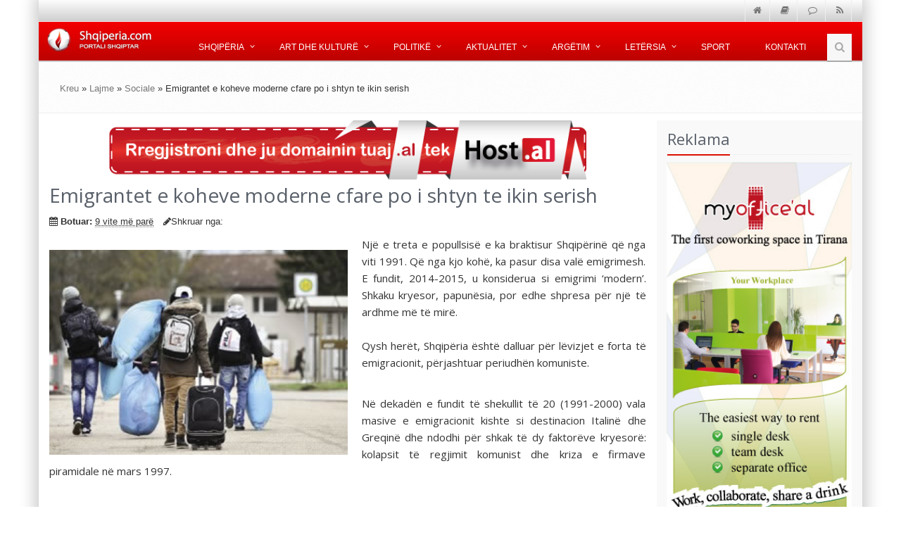

--- FILE ---
content_type: text/html; charset=UTF-8
request_url: https://www.shqiperia.com/-Hene-Chandrayaan-1-mund-te-kete-zbuluar-uje.6151/Emigrantet-e-koheve-moderne-cfare-po-i-shtyn-te-ikin-serish.39154
body_size: 19644
content:
<!DOCTYPE html>
<!--[if IE 8]> <html lang="sq" class="ie8"> <![endif]-->
<!--[if IE 9]> <html lang="sq" class="ie9"> <![endif]-->
<!--[if !IE]><!-->
<html lang="sq">
<!--<![endif]-->
<head>
<title>Emigrantet e koheve moderne cfare po i shtyn te ikin serish </title>
<meta name="description" content="Nj&amp;euml; e treta e popullsis&amp;euml; e ka braktisur Shqip&amp;euml;rin&amp;euml; q&amp;euml; nga viti 1991. Q&amp;euml; nga kjo koh&amp;euml;, ka pasur disa val&amp;euml; emigrimesh. E fundit, 2014-2015, u konsiderua si emigrimi &amp;lsquo;modern&amp;rsquo;. Shkaku kryesor, papun&amp;euml;sia,..." />
<meta name="keywords" content="&lt;p style=&quot;text-align: justify;&quot;&gt;Nj&amp;euml; e treta e popullsis&amp;euml; e ka braktisur Shqip&amp;euml;rin&amp;euml; q&amp;euml; nga viti 1991. Q&amp;euml; nga kjo koh&amp;euml;, ka pasur disa val&amp;euml; emigrimesh. E fundit, 2014-2015, u konsiderua si emigrimi &amp;lsquo;modern&amp;rsquo;. Shkaku kryesor, papun&amp;euml;sia, por edhe shpresa p&amp;euml;r nj&amp;euml; t&amp;euml; ardhme m&amp;euml; t&amp;euml; mir&amp;euml;.&lt;br /&gt;&lt;br /&gt;Qysh her&amp;euml;t, Shqip&amp;euml;ria &amp;euml;sht&amp;euml; dalluar p&amp;euml;r l&amp;euml;vizjet e forta t&amp;euml; emigracionit, p&amp;euml;rjashtuar periudh&amp;euml;n komuniste.&lt;/p&gt;
&lt;p style=&quot;text-align: justify;&quot;&gt;&lt;br /&gt;N&amp;euml; dekad&amp;euml;n e fundit t&amp;euml; shekullit t&amp;euml; 20 (1991-2000) vala masive e emigracionit kishte si destinacion Italin&amp;euml; dhe Greqin&amp;euml; dhe ndodhi p&amp;euml;r shkak t&amp;euml; dy faktor&amp;euml;ve kryesor&amp;euml;: kolapsit t&amp;euml; regjimit komunist dhe kriza e firmave piramidale n&amp;euml; mars 1997.&lt;/p&gt;
&lt;p style=&quot;text-align: justify;&quot;&gt;&lt;br /&gt;Por, ajo &amp;ccedil;ka ndodhi n&amp;euml; periudh&amp;euml;n 2014-2015 (azilk&amp;euml;rkimi n&amp;euml; nj&amp;euml; nga vendet e BE-s&amp;euml;, si Gjermania, Belgjika, Franca etj.), sipas ekspert&amp;euml;ve u konsiderua nj&amp;euml; tejkalim i karakteristikave &amp;lsquo;normale&amp;rsquo; q&amp;euml; e kishin shoq&amp;euml;ruar fenomenin. Ata q&amp;euml; emigruan ishin kryesisht t&amp;euml; rinj, n&amp;euml; k&amp;euml;rkim t&amp;euml; mund&amp;euml;sive m&amp;euml; t&amp;euml; mira p&amp;euml;r studim, pun&amp;euml; e mir&amp;euml;qenie. Nj&amp;euml; skuad&amp;euml;r profesionale e p&amp;euml;rb&amp;euml;r&amp;euml; nga studiues t&amp;euml; Cooperation and Development Institute (CDI) / ShtetiWeb, e mb&amp;euml;shtetur nga zyra e Tiran&amp;euml;s e Hanns-Seidel Foundation (HSF) ka realizuar nj&amp;euml; studim t&amp;euml; detajuar mbi sjelljen emigratore t&amp;euml; shqiptar&amp;euml;ve n&amp;euml; Gjermani n&amp;euml; periudh&amp;euml;n 2014-2016, si pjes&amp;euml; e seris&amp;euml; s&amp;euml; Procesit t&amp;euml; Berlinit, p&amp;euml;r &amp;ccedil;&amp;euml;shtjet e migracionit.&lt;/p&gt;
&lt;p style=&quot;text-align: justify;&quot;&gt;&lt;br /&gt;N&amp;euml; t&amp;euml; u p&amp;euml;rcaktuan se kjo l&amp;euml;vizje emigratore u dallua p&amp;euml;r shkak t&amp;euml; element&amp;euml;ve shtyt&amp;euml;s dhe t&amp;euml;rheq&amp;euml;s, q&amp;euml; ishin: mjedisi i v&amp;euml;shtir&amp;euml; social-ekonomik dhe mund&amp;euml;sit&amp;euml; e m&amp;euml;dha q&amp;euml; ofronte Gjermania. Amplituda e l&amp;euml;vizjeve u ndikua nga mungesa e informacionit, por edhe nga interesa kriminale. Sipas t&amp;euml; dh&amp;euml;nave zyrtare nga Ministria e Brendshme e Shqip&amp;euml;ris&amp;euml;, mbi 20,300 shqiptar&amp;euml; u riatdhesuan p&amp;euml;r shkak t&amp;euml; shkeljes s&amp;euml; rregullave t&amp;euml; l&amp;euml;vizjes n&amp;euml; vendet e Bashkimit Europian.&lt;/p&gt;
&lt;p style=&quot;text-align: justify;&quot;&gt;&lt;br /&gt;&amp;ldquo;Shqip&amp;euml;ria nuk i p&amp;euml;rket s&amp;euml; ashtuquajtur&amp;euml;s &amp;lsquo;Rruga e Ballkanit Per&amp;euml;ndimor&amp;rsquo; t&amp;euml; refugjat&amp;euml;ve t&amp;euml; luft&amp;euml;s apo azilk&amp;euml;rkuesve t&amp;euml; tjer&amp;euml;. Edhe pas mbylljes s&amp;euml; atij korridori, vendi nuk rezultoi nj&amp;euml; alternativ&amp;euml; kalimi p&amp;euml;r emigrant&amp;euml;t e Lindjes s&amp;euml; Mesme apo nga Afrika. Por, ve&amp;ccedil;an&amp;euml;risht n&amp;euml; 2015-n, Shqip&amp;euml;ria u vendos n&amp;euml; v&amp;euml;mendjen e nd&amp;euml;rkomb&amp;euml;tar&amp;euml;ve p&amp;euml;r shkak se u b&amp;euml; nj&amp;euml; nga vendet me origjin&amp;euml; nga Ballkani q&amp;euml; k&amp;euml;rkuan t&amp;euml; emigronin n&amp;euml; m&amp;euml;nyr&amp;euml; t&amp;euml; paligjshme, ve&amp;ccedil;an&amp;euml;risht n&amp;euml; Gjermani. N&amp;euml; at&amp;euml; koh&amp;euml;, m&amp;euml; shum&amp;euml; se 40% e t&amp;euml; gjith&amp;euml; azilk&amp;euml;rkuesve t&amp;euml; regjistruar ishin nga Ballkani. Shqip&amp;euml;ria dhe Kosova zinin vendin e par&amp;euml; dhe t&amp;euml; dyt&amp;euml;, nd&amp;euml;rsa emigrant&amp;euml;t nga Siria t&amp;euml; tretin. Vet&amp;euml;m 2.6% e aplikant&amp;euml;ve p&amp;euml;r azil n&amp;euml; Gjermani t&amp;euml; mosh&amp;euml;s nga 18 &amp;ndash; 35 vje&amp;ccedil; u pranuan nga institucionet gjermane.&lt;/p&gt;
&lt;p style=&quot;text-align: justify;&quot;&gt;&lt;br /&gt;Bashkimi Europian e p&amp;euml;rcaktoi Shqip&amp;euml;rin&amp;euml; n&amp;euml; vitin 2015, si nj&amp;euml; vend t&amp;euml; sigurt dhe si rrjedhim, azili ekonomik nuk mund t&amp;euml; pranohej.&lt;/p&gt;
&lt;p style=&quot;text-align: justify;&quot;&gt;&lt;br /&gt;Arsyeja kryesore se p&amp;euml;rse qytetar&amp;euml;t shqiptar&amp;euml; lan&amp;euml; vendin e tyre kishte t&amp;euml; b&amp;euml;nte me papun&amp;euml;sin&amp;euml; e lart&amp;euml;, pagat e ul&amp;euml;ta, por edhe p&amp;euml;rfitimet sociale q&amp;euml; parashikonin n&amp;euml; t&amp;euml; tilla raste autoritetet gjermane.&lt;/p&gt;
&lt;p style=&quot;text-align: justify;&quot;&gt;&lt;br /&gt;N&amp;euml; fakt, &amp;ccedil;&amp;euml;shtja e t&amp;euml; ashtuquajturit &amp;lsquo;emigracion i varf&amp;euml;ris&amp;euml;&amp;rsquo; ka qen&amp;euml; pjes&amp;euml; e r&amp;euml;nd&amp;euml;sishme e diskutimeve t&amp;euml; atij q&amp;euml; njihet si Procesi i Berlinit gjat&amp;euml; Samitit t&amp;euml; Vjen&amp;euml;s (2015) dhe atij t&amp;euml; Berlinit (2016). Ky studim elaboron n&amp;euml; m&amp;euml;nyr&amp;euml; t&amp;euml; detajuar fenomenin e emigracionit shqiptar n&amp;euml; Gjermani edhe n&amp;euml;n optik&amp;euml;n e k&amp;euml;tij procesi. Ai u realizua brenda periudh&amp;euml;s prill-tetor 2016.&lt;/p&gt;
&lt;p style=&quot;text-align: justify;&quot;&gt;&lt;br /&gt;Dr. Klaus Fiesinger, drejtues p&amp;euml;r Europ&amp;euml;n Juglindore i Hanns Seidel Foundation, thot&amp;euml; se q&amp;euml;llimi i hartimit t&amp;euml; tij nuk ishte vet&amp;euml;m njohja e fenomenit dhe trajtimi, por edhe fakti se ndryshimi i tij &amp;euml;sht&amp;euml; nj&amp;euml; proces i gjat&amp;euml; q&amp;euml; do t&amp;euml; k&amp;euml;rkoj&amp;euml; shum&amp;euml; pun&amp;euml;, durim dhe kapacitete.&lt;br /&gt;&lt;br /&gt;&amp;nbsp;&lt;br /&gt;&lt;strong&gt;Papun&amp;euml;sia e lart&amp;euml; i shtyn shqiptar&amp;euml;t t&amp;euml; emigrojn&amp;euml;&lt;/strong&gt;&lt;br /&gt;&lt;br /&gt;Rreth 1.5-2 milion&amp;euml; shqiptar&amp;euml; gjenden si emigrant&amp;euml; jasht&amp;euml;, kryesisht n&amp;euml;: Greqi (0.5-0.6 mln), Itali (0.5-0.6 mln) dhe SHBA (0.1 mln), etj.&lt;br /&gt;Por, cilat jan&amp;euml; arsyet kryesore q&amp;euml; i shtyn&amp;euml; shqiptar&amp;euml;t t&amp;euml; k&amp;euml;rkonin azil n&amp;euml; vendet e BE-s&amp;euml;, ve&amp;ccedil;an&amp;euml;risht n&amp;euml; Gjermani.&lt;br /&gt;Studimi ka nxjerr&amp;euml; n&amp;euml; pah se faktor&amp;euml;t ishin si shtyt&amp;euml;s, ashtu edhe t&amp;euml;rheq&amp;euml;s.&lt;/p&gt;
&lt;p style=&quot;text-align: justify;&quot;&gt;&lt;br /&gt;N&amp;euml; p&amp;euml;rgjith&amp;euml;si, t&amp;euml; rinjt&amp;euml; mendonin se ishte e mundur q&amp;euml; t&amp;euml; mund t&amp;euml; nd&amp;euml;rtohej nj&amp;euml; familje e re, t&amp;euml; jetohej me nj&amp;euml; standard jete pa pasur nevoj&amp;euml; p&amp;euml;r shum&amp;euml; t&amp;euml; ardhura.&lt;br /&gt;Ata besonin se kjo nuk ishte e mundur n&amp;euml; kushtet e Shqip&amp;euml;ris&amp;euml; me at&amp;euml; &amp;ccedil;far&amp;euml; parashikonin q&amp;euml; t&amp;euml; b&amp;euml;nin. Ndaj vendos&amp;euml;n q&amp;euml; t&amp;euml; ikin.&lt;/p&gt;
&lt;p style=&quot;text-align: justify;&quot;&gt;&lt;br /&gt;Papun&amp;euml;sia, pun&amp;euml;simi rast&amp;euml;sor, t&amp;euml; ardhurat e pakta p&amp;euml;r t&amp;euml; pakt&amp;euml;n nj&amp;euml; prej partner&amp;euml;ve e detyronte nj&amp;euml; familje q&amp;euml; t&amp;euml; largohej.&lt;/p&gt;
&lt;p style=&quot;text-align: justify;&quot;&gt;&lt;br /&gt;Kushtet e jetes&amp;euml;s, gjithashtu, konsiderohen si nj&amp;euml; faktor nxit&amp;euml;s. Nj&amp;euml; grua ankohej se familja e saj nuk jetonte n&amp;euml; nj&amp;euml; sht&amp;euml;pi si&amp;ccedil; duhej, duke qen&amp;euml; se nuk kishin t&amp;euml; ardhura p&amp;euml;r ta p&amp;euml;rballuar.&lt;/p&gt;
&lt;p style=&quot;text-align: justify;&quot;&gt;&lt;br /&gt;Performanca e ekonomis&amp;euml; dhe r&amp;euml;nia e k&amp;euml;rkes&amp;euml;s p&amp;euml;r pun&amp;euml; n&amp;euml; periudh&amp;euml;n e emigrimit n&amp;euml; Gjermani (2014-2015) ishte nj&amp;euml; nga shkaqet kryesore t&amp;euml; cituara edhe nga ata persona, t&amp;euml; cil&amp;euml;t kishin nj&amp;euml; profesion ose drejtonin nj&amp;euml; biznes.&lt;/p&gt;
&lt;p style=&quot;text-align: justify;&quot;&gt;&lt;br /&gt;Nj&amp;euml; grua tha: &amp;ldquo;Un&amp;euml; punoja si rrobaqep&amp;euml;se dhe kisha nj&amp;euml; dyqan t&amp;euml; vog&amp;euml;l, por n&amp;euml; at&amp;euml; periudh&amp;euml; nuk kisha shum&amp;euml; pun&amp;euml;, nd&amp;euml;rsa burri kishte nj&amp;euml; piceri, por fitimet nuk na mjaftonin p&amp;euml;r t&amp;euml; mbajtur f&amp;euml;mij&amp;euml;t. Ajo tha se bashk&amp;euml;shorti i saj i p&amp;euml;rkiste komunitetit rom dhe se kishin d&amp;euml;gjuar se ishte e leht&amp;euml; q&amp;euml; t&amp;euml; emigroje n&amp;euml; Gjermani dhe t&amp;euml; p&amp;euml;rfitoje azil.&lt;/p&gt;
&lt;p style=&quot;text-align: justify;&quot;&gt;&lt;br /&gt;Nj&amp;euml; jet&amp;euml; m&amp;euml; e mir&amp;euml; dhe d&amp;euml;shira p&amp;euml;r aventur&amp;euml;, gjithashtu ishin disa nga shkaqet q&amp;euml; i b&amp;euml;nin njer&amp;euml;zit t&amp;euml; merrnin vendimin p&amp;euml;r t&amp;euml; l&amp;euml;n&amp;euml; vendin.&lt;/p&gt;
&lt;p style=&quot;text-align: justify;&quot;&gt;&lt;br /&gt;&amp;ldquo;Q&amp;euml; kur isha f&amp;euml;mij&amp;euml; kisha &amp;euml;nd&amp;euml;rruar q&amp;euml; t&amp;euml; shkoja n&amp;euml; Gjermani dhe t&amp;euml; punoja si mekanik makinash, duke qen&amp;euml; se njihet zhvillimi q&amp;euml; ka industria e makinave. Kisha njer&amp;euml;z t&amp;euml; njohur n&amp;euml; Gjermani dhe kjo ishte nj&amp;euml; arsye m&amp;euml; shum&amp;euml; p&amp;euml;r t&amp;euml; shkuar atje&amp;rdquo;.&lt;/p&gt;
&lt;p style=&quot;text-align: justify;&quot;&gt;&lt;br /&gt;Nj&amp;euml; tjet&amp;euml;r faktor shtyt&amp;euml;s i v&amp;euml;rejtur ishte siguria e jet&amp;euml;s.&lt;/p&gt;
&lt;p style=&quot;text-align: justify;&quot;&gt;&lt;br /&gt;&amp;ldquo;&amp;hellip;Arsyeja kryesore p&amp;euml;rse vendosa t&amp;euml; shkoja n&amp;euml; Gjermani ishte se ndihesha i pasigurt n&amp;euml; vendin tim. N&amp;euml; vitin 2005, v&amp;euml;llai im u p&amp;euml;rfshi n&amp;euml; nj&amp;euml; konflikt me disa persona t&amp;euml; cil&amp;euml;t q&amp;euml;lluan me arm&amp;euml; n&amp;euml; drejtim t&amp;euml; sht&amp;euml;pis&amp;euml; sime n&amp;euml; mes t&amp;euml; nat&amp;euml;s. N&amp;euml; at&amp;euml; koh&amp;euml; mund t&amp;euml; ishim vrar&amp;euml;, por p&amp;euml;r fat plumbat nuk prek&amp;euml;n asnj&amp;euml; familjar q&amp;euml; ishte n&amp;euml; sht&amp;euml;pi. Personi q&amp;euml; na q&amp;euml;lloi u d&amp;euml;nua me 10 vjet, por tani ai &amp;euml;sht&amp;euml; jasht&amp;euml;. Ne ende nuk ndihemi t&amp;euml; sigurt. Nj&amp;euml; tjet&amp;euml;r arsye se p&amp;euml;rse u larguam nga Shqip&amp;euml;ria ishte edhe situata ekonomike&amp;hellip;&amp;rdquo;.&lt;/p&gt;
&lt;p style=&quot;text-align: justify;&quot;&gt;&lt;br /&gt;T&amp;euml; intervistuarit than&amp;euml; se n&amp;euml; at&amp;euml; koh&amp;euml;, mediat luajt&amp;euml;n nj&amp;euml; rol t&amp;euml; r&amp;euml;nd&amp;euml;sish&amp;euml;m n&amp;euml; nxitjen e k&amp;euml;tij fenomeni.&lt;/p&gt;
&lt;p style=&quot;text-align: justify;&quot;&gt;&lt;br /&gt;Nj&amp;euml; k&amp;euml;rkim n&amp;euml; Google mbi &amp;lsquo;kriteret p&amp;euml;r t&amp;euml; emigruar n&amp;euml; Gjermani&amp;rsquo; dha 587,000 rezultate duke nxjerr&amp;euml; n&amp;euml; pah mbulimin e &amp;ccedil;&amp;euml;shtjes nga ana e medias.&lt;/p&gt;
&lt;p style=&quot;text-align: justify;&quot;&gt;&lt;br /&gt;N&amp;euml; t&amp;euml; diskutohej se Gjermania ishte duke k&amp;euml;rkuar krah pune t&amp;euml; kualifikuar, p&amp;euml;r shkak t&amp;euml; pak&amp;euml;simit t&amp;euml; burimeve njer&amp;euml;zore nga lindjet e pakta. Kjo u p&amp;euml;rforcua edhe nga autoritetet gjermane, t&amp;euml; cilat deklaruan se do t&amp;rsquo;u siguronin pun&amp;euml;sim dhe strehim. Duhet t&amp;euml; theksohet q&amp;euml; t&amp;euml; gjith&amp;euml; ata q&amp;euml; u larguan tentonin t&amp;euml; pun&amp;euml;soheshin dhe jo t&amp;euml; jetonin p&amp;euml;rmes skemave t&amp;euml; mbrojtjes sociale.&lt;/p&gt;
&lt;p style=&quot;text-align: justify;&quot;&gt;&lt;br /&gt;N&amp;euml; an&amp;euml;n tjet&amp;euml;r, studimi rendit edhe faktor&amp;euml;t t&amp;euml;rheq&amp;euml;s t&amp;euml; k&amp;euml;tij fenomeni.&lt;/p&gt;
&lt;p style=&quot;text-align: justify;&quot;&gt;&lt;br /&gt;Sipas tij, m&amp;euml; kryesorja &amp;euml;sht&amp;euml; mjedisi social-ekonomik, zhvillimi, standardi i lart&amp;euml; i t&amp;euml; jetuarit q&amp;euml; e b&amp;euml;jn&amp;euml; Gjermanin&amp;euml; t&amp;euml;rheq&amp;euml;se dhe t&amp;euml; k&amp;euml;rkuar.&lt;br /&gt;&amp;ldquo;Ne t&amp;euml; gjith&amp;euml; e dim&amp;euml; q&amp;euml; Gjermania &amp;euml;sht&amp;euml; nj&amp;euml; nga shtetet m&amp;euml; t&amp;euml; zhvilluara n&amp;euml; Europ&amp;euml; dhe shum&amp;euml; t&amp;euml; rinj do t&amp;euml; donin t&amp;euml; jetonin, studionin e punonin aty, pasi n&amp;euml; Shqip&amp;euml;ri nuk do ta kemi nj&amp;euml; t&amp;euml; ardhme t&amp;euml; till&amp;euml;&amp;rdquo;.&lt;/p&gt;
&lt;p style=&quot;text-align: justify;&quot;&gt;&lt;br /&gt;Ka shum&amp;euml; mund&amp;euml;si p&amp;euml;r t&amp;rsquo;u pun&amp;euml;suar, ka pun&amp;euml; m&amp;euml; t&amp;euml; mira, m&amp;euml; t&amp;euml; paguara, ve&amp;ccedil;an&amp;euml;risht p&amp;euml;r ata q&amp;euml; kan&amp;euml; nj&amp;euml; profesion, ka mund&amp;euml;si m&amp;euml; t&amp;euml; mira p&amp;euml;r t&amp;rsquo;u zhvilluar profesionalisht dhe edukim m&amp;euml; t&amp;euml; mir&amp;euml; p&amp;euml;r f&amp;euml;mij&amp;euml;t. T&amp;euml; gjitha k&amp;euml;to jan&amp;euml; pjes&amp;euml; e faktor&amp;euml;ve t&amp;euml;rheq&amp;euml;s dhe q&amp;euml; jan&amp;euml; listuar nga azilk&amp;euml;rkuesit.&lt;br /&gt;Gjithashtu, pagesat q&amp;euml; ofroheshin si ndihm&amp;euml; nga autoritetet gjermane ishin t&amp;euml;rheq&amp;euml;se: 140 euro p&amp;euml;r t&amp;euml; rriturit dhe 40 euro p&amp;euml;r f&amp;euml;mij&amp;euml;t, n&amp;euml; muaj. Sht&amp;euml;pia, energjia, uji dhe sh&amp;euml;rbimet mjek&amp;euml;sore ishin falas p&amp;euml;r t&amp;euml; gjith&amp;euml; familjen.&lt;/p&gt;
&lt;p style=&quot;text-align: justify;&quot;&gt;&lt;br /&gt;Kjo u rendit si nj&amp;euml; nd&amp;euml;r arsyet kryesore q&amp;euml; nxiti emigrimin n&amp;euml; radh&amp;euml;t e shqiptar&amp;euml;ve n&amp;euml; k&amp;euml;t&amp;euml; koh&amp;euml;. Kjo pages&amp;euml; do t&amp;euml; sh&amp;euml;rbente edhe p&amp;euml;r t&amp;euml; lar&amp;euml; borxhin q&amp;euml; ata mund t&amp;euml; kishin marr&amp;euml; p&amp;euml;r t&amp;euml; paguar udh&amp;euml;timin e tyre.&lt;/p&gt;
&lt;p style=&quot;text-align: justify;&quot;&gt;&lt;br /&gt;N&amp;euml; aspektin afatgjat&amp;euml;, pagesa q&amp;euml; autoritetet gjermane ofronin ishte m&amp;euml; e lart&amp;euml; se paga minimale e nj&amp;euml; t&amp;euml; pun&amp;euml;suari n&amp;euml; Shqip&amp;euml;ri.&lt;/p&gt;
&lt;p style=&quot;text-align: justify;&quot;&gt;&lt;br /&gt;Procesi i shikimit t&amp;euml; k&amp;euml;rkesave p&amp;euml;r azil n&amp;euml; Gjermani ishte i gjat&amp;euml; dhe pavar&amp;euml;sisht nga p&amp;euml;rgjigjja, pozitive ose negative, do t&amp;rsquo;u mund&amp;euml;sonte shqiptar&amp;euml;ve q&amp;euml; t&amp;euml; siguronin disa t&amp;euml; ardhura dhe kushte m&amp;euml; t&amp;euml; mira jetese. E mbi t&amp;euml; gjitha, kjo nuk shoq&amp;euml;rohej me asnj&amp;euml; rrezik fizik.&lt;/p&gt;
&lt;p style=&quot;text-align: justify;&quot;&gt;&lt;br /&gt;Nj&amp;euml; tjet&amp;euml;r faktor i r&amp;euml;nd&amp;euml;sish&amp;euml;m t&amp;euml;rheqjeje ishte edhe roli i diaspor&amp;euml;s shqiptare n&amp;euml; Gjermani.&lt;/p&gt;
&lt;p style=&quot;text-align: justify;&quot;&gt;&lt;br /&gt;Shqiptar&amp;euml;t q&amp;euml; jetonin dhe punonin atje kishin ndar&amp;euml; informacione p&amp;euml;r m&amp;euml;nyr&amp;euml;n sesi ata ishin integruar. N&amp;euml; an&amp;euml;n tjet&amp;euml;r, mund t&amp;euml; sh&amp;euml;rbenin si ndihm&amp;euml; p&amp;euml;r t&amp;euml; gjetur strehim e pun&amp;euml;sim.&lt;/p&gt;
&lt;p style=&quot;text-align: justify;&quot;&gt;&lt;br /&gt;Pavar&amp;euml;sisht faktor&amp;euml;ve t&amp;euml;rheq&amp;euml;s apo shtyt&amp;euml;s, studimi n&amp;euml;nvizon se perceptimi i p&amp;euml;rgjithsh&amp;euml;m ishte se azilk&amp;euml;rkuesit kishin informacione t&amp;euml; p&amp;euml;rcipta, nj&amp;euml; rrjet t&amp;euml; fort&amp;euml; nd&amp;euml;rlidhjeje, si dhe nj&amp;euml; shpres&amp;euml; t&amp;euml; madhe p&amp;euml;r nj&amp;euml; t&amp;euml; ardhme m&amp;euml; t&amp;euml; mir&amp;euml;.&lt;br /&gt;&lt;br /&gt;&lt;strong&gt;Identikiti i emigrantit shqiptar&lt;/strong&gt;&lt;br /&gt;&lt;br /&gt;P&amp;euml;rtej faktor&amp;euml;ve, studimi ka &amp;lsquo;vizatuar&amp;rsquo; edhe profilin e emigrantit shqiptar q&amp;euml; iu bashkua val&amp;euml;s s&amp;euml; Ballkanit.&lt;br /&gt;Pjesa m&amp;euml; e madhe e t&amp;euml; intervistuarve ishin t&amp;euml; rinj, meshkuj t&amp;euml; mosh&amp;euml;s nga 20-34 vje&amp;ccedil;, t&amp;euml; cil&amp;euml;t emigruan me familjar&amp;euml;t e tyre, por edhe me partneret e f&amp;euml;mij&amp;euml;t. Vinin kryesisht nga qytetet e m&amp;euml;dha: Tirana, Durr&amp;euml;si, Vlora, Shkodra dhe Fieri. Koha q&amp;euml; ata kaluan n&amp;euml; Gjermani varion nga minimumi 2.5 muaj n&amp;euml; 2.5 vite. Megjithat&amp;euml; mesatarisht q&amp;euml;ndruan nj&amp;euml; vit.&lt;/p&gt;
&lt;p style=&quot;text-align: justify;&quot;&gt;Pjesa m&amp;euml; e madhe e t&amp;euml; intervistuarve q&amp;euml;ndruan 9 muaj dhe m&amp;euml; pas u riatdhesuan p&amp;euml;rpara janarit 2016.&lt;br /&gt;Vendimi p&amp;euml;r t&amp;euml; emigruar n&amp;euml; nj&amp;euml; p&amp;euml;rqindje t&amp;euml; konsiderueshme ishte familjare. N&amp;euml; ndryshim nga val&amp;euml;t e m&amp;euml;parshme t&amp;euml; emigracionit, nuk ishin vet&amp;euml;m meshkujt, por e gjith&amp;euml; familja, p&amp;euml;rfshir&amp;euml; gruan dhe f&amp;euml;mij&amp;euml;t.&lt;/p&gt;
&lt;p style=&quot;text-align: justify;&quot;&gt;T&amp;euml; intervistuarit kishin nivele t&amp;euml; ndryshme arsimi dhe sipas studimit nuk ishte e mundur q&amp;euml; t&amp;euml; p&amp;euml;rcaktohej nj&amp;euml; nivel i sakt&amp;euml;. Pjesa m&amp;euml; e madhe e tyre ishin t&amp;euml; diplomuar n&amp;euml; momentin e emigrimit, shum&amp;euml; pak ishin me edukim elementar. Ata q&amp;euml; ishin me arsim t&amp;euml; lart&amp;euml; kishin njohuri edhe ndaj gjuh&amp;euml;ve t&amp;euml; huaja, kryesisht italisht, anglisht e m&amp;euml; pak gjermanisht.&lt;/p&gt;
&lt;p style=&quot;text-align: justify;&quot;&gt;&lt;br /&gt;Vet&amp;euml;m dy nga t&amp;euml; intervistuarit ishin t&amp;euml; papun&amp;euml; n&amp;euml; momentin e emigrimit, nd&amp;euml;rsa t&amp;euml; tjer&amp;euml; referuan histori pun&amp;euml;simi me periudha t&amp;euml; shk&amp;euml;putura. Problemet kryesore t&amp;euml; k&amp;euml;saj kategorie lidheshin me: pagesat e ul&amp;euml;ta, pasigurin&amp;euml;, pagesat e parregullta, pun&amp;euml; jasht&amp;euml; aft&amp;euml;sive t&amp;euml; tyre, ndryshimet e shpeshta, mospages&amp;euml;n e sigurimeve shoq&amp;euml;rore.&lt;br /&gt;T&amp;euml; intervistuarit, t&amp;euml; cil&amp;euml;t kishin nj&amp;euml; diplom&amp;euml; universitare ose edukimi profesional, punonin n&amp;euml; fusha t&amp;euml; tjera q&amp;euml; nuk kishin lidhje me specializimet e tyre, t&amp;euml; tilla si kamerier&amp;euml; apo shofer&amp;euml; kamion&amp;euml;sh. T&amp;euml; tjer&amp;euml; raportuan se kan&amp;euml; punuar n&amp;euml; bizneset e tyre t&amp;euml; vogla familjare. Studimi thekson se edhe pse mostra e p&amp;euml;rdorur nuk ishte p&amp;euml;rfaq&amp;euml;suese, statistikisht ishte interesante t&amp;euml; theksohej se k&amp;euml;rkimi p&amp;euml;r kushte m&amp;euml; t&amp;euml; mira t&amp;euml; pun&amp;euml;simit dhe perspektivat e karrier&amp;euml;s jan&amp;euml; nj&amp;euml; paramet&amp;euml;r i r&amp;euml;nd&amp;euml;sish&amp;euml;m q&amp;euml; ndikuan n&amp;euml; vendimin p&amp;euml;r t&amp;euml; emigruar p&amp;euml;r dy arsye:&lt;/p&gt;
&lt;p style=&quot;text-align: justify;&quot;&gt;&lt;br /&gt;E para, ka shum&amp;euml; profesionist&amp;euml; t&amp;euml; kualifikuar t&amp;euml; cil&amp;euml;t duan t&amp;euml; largohen nga vendi. Kjo tendenc&amp;euml; mund t&amp;euml; thellohet edhe m&amp;euml; tej duke qen&amp;euml; sesa m&amp;euml; shum&amp;euml; t&amp;euml; kualifikohen, aq m&amp;euml; leht&amp;euml; b&amp;euml;het emigrimi p&amp;euml;r ta. Por, nd&amp;euml;rsa largimi nga &amp;euml;sht&amp;euml; n&amp;euml; dobin&amp;euml; e tyre, p&amp;euml;r vendin &amp;euml;sht&amp;euml; negative, pasi humbet potencialin njer&amp;euml;zor.&lt;br /&gt;E dyta, l&amp;euml;vizja e lir&amp;euml; jasht&amp;euml; vendit n&amp;euml; k&amp;euml;rkim t&amp;euml; nj&amp;euml; pune t&amp;euml; mir&amp;euml; do t&amp;euml; jet&amp;euml; nj&amp;euml; sfid&amp;euml;, kur Shqip&amp;euml;ria t&amp;euml; hap&amp;euml; negociatat dhe t&amp;euml; nis&amp;euml; diskutimin p&amp;euml;r Kapitullin 2 &amp;ldquo;Liria e l&amp;euml;vizjes s&amp;euml; pun&amp;euml;tor&amp;euml;ve&amp;rdquo;. Kur shqiptar&amp;euml;t emigruan n&amp;euml; Itali apo Greqi e perceptuan si nj&amp;euml; mas&amp;euml; t&amp;euml; p&amp;euml;rkohshme ose t&amp;euml; p&amp;euml;rhersh&amp;euml;m p&amp;euml;r t&amp;euml; p&amp;euml;rmir&amp;euml;suar standardin e tyre t&amp;euml; jet&amp;euml;s.&lt;/p&gt;
&lt;p style=&quot;text-align: justify;&quot;&gt;&lt;br /&gt;Por, n&amp;euml; val&amp;euml;n e fundit, ata e konsideruan emigrimin t&amp;euml; lidhur me mund&amp;euml;sit&amp;euml; p&amp;euml;r nj&amp;euml; t&amp;euml; ardhme m&amp;euml; t&amp;euml; mir&amp;euml; sesa nj&amp;euml; pun&amp;euml; t&amp;euml; ve&amp;ccedil;ant&amp;euml;. Kjo kategori e t&amp;euml; intervistuarve ishte pjes&amp;euml; e shtres&amp;euml;s s&amp;euml; mesme.&lt;br /&gt;&lt;br /&gt;&lt;strong&gt;&amp;ldquo;Do largohemi p&amp;euml;rs&amp;euml;ri&amp;hellip;&amp;rdquo;&lt;/strong&gt;&lt;br /&gt;&lt;br /&gt;Nga t&amp;euml; gjith&amp;euml; azilk&amp;euml;rkuesit, vet&amp;euml;m 2.9% arrit&amp;euml;n t&amp;euml; p&amp;euml;rfitonin t&amp;euml; drejt&amp;euml;n p&amp;euml;r t&amp;euml; q&amp;euml;ndruar.&lt;br /&gt;Pothuajse t&amp;euml; gjith&amp;euml; t&amp;euml; intervistuarit, q&amp;euml; u mor&amp;euml;n si kampion&amp;euml; p&amp;euml;r t&amp;euml; realizuar studimin, than&amp;euml; se k&amp;euml;rkimi i azilit ishte i gabuar dhe se duhet t&amp;euml; ishin informuar m&amp;euml; mir&amp;euml; p&amp;euml;rpara sesa t&amp;euml; linin Shqip&amp;euml;rin&amp;euml;.&lt;br /&gt;P&amp;euml;r t&amp;euml; gjith&amp;euml; ata &amp;euml;sht&amp;euml; e qart&amp;euml; se &amp;euml;sht&amp;euml; shum&amp;euml; e v&amp;euml;shtir&amp;euml; q&amp;euml; t&amp;euml; q&amp;euml;ndrosh n&amp;euml; ilegalitet n&amp;euml; Gjermani.&lt;br /&gt;&lt;br /&gt;&amp;ldquo;&amp;hellip;Mendova se ofrimi i nj&amp;euml; pune dhe q&amp;euml;ndrimi n&amp;euml; Gjermani nuk do t&amp;euml; ishte nj&amp;euml; problem. Por, pasi m&amp;rsquo;u k&amp;euml;rkua q&amp;euml; t&amp;euml; largohesha, e kuptova se k&amp;euml;rkimi i azilit ishte gj&amp;euml;ja e gabuar&amp;rdquo;.&lt;/p&gt;
&lt;p style=&quot;text-align: justify;&quot;&gt;&lt;br /&gt;P&amp;euml;rve&amp;ccedil; respektimit t&amp;euml; rregullave t&amp;euml; emigrimit, ata kuptuan se vendi k&amp;euml;rkon aft&amp;euml;si t&amp;euml; m&amp;euml;dha pune. P&amp;euml;rve&amp;ccedil; lejes s&amp;euml; pun&amp;euml;s, viz&amp;euml;s, k&amp;euml;rkohej edhe njohja e gjuh&amp;euml;s. Mungesa e saj p&amp;euml;rb&amp;euml;nte penges&amp;euml; p&amp;euml;r k&amp;euml;rkimin e viz&amp;euml;s.&lt;/p&gt;
&lt;p style=&quot;text-align: justify;&quot;&gt;&lt;br /&gt;Tipologjia e riatdhesimit e emigrantit shqiptar t&amp;euml; periudh&amp;euml;s 2012-2016 konsistonte n&amp;euml; kat&amp;euml;r forma: vullnetare; kthimi p&amp;euml;r shkak t&amp;euml; kriz&amp;euml;s n&amp;euml; vendet prit&amp;euml;se si Italia e Gjermani, kthimi i t&amp;euml; miturve dhe kthimi me forc&amp;euml;.&lt;/p&gt;
&lt;p style=&quot;text-align: justify;&quot;&gt;&lt;br /&gt;Pas kthimit, disa t&amp;euml; intervistuar deklaruan se kishin gjetur pun&amp;euml;, t&amp;euml; tjer&amp;euml; se ishin kthyer te vendet e m&amp;euml;parshme.&lt;/p&gt;
&lt;p style=&quot;text-align: justify;&quot;&gt;&lt;br /&gt;Megjithat&amp;euml;, ata s&amp;euml;rish raportuan se kishin t&amp;euml; nj&amp;euml;jtat probleme sikund&amp;euml;r para emigrimit. Disa t&amp;euml; rinj iu rikthyen studimeve, t&amp;euml; tjer&amp;euml; q&amp;euml; po i ndiqnin ato filluan t&amp;euml; punonin me koh&amp;euml; t&amp;euml; pjesshme, t&amp;euml; tjer&amp;euml; jan&amp;euml; n&amp;euml; k&amp;euml;rkim t&amp;euml; nj&amp;euml; pune.&lt;/p&gt;
&lt;p style=&quot;text-align: justify;&quot;&gt;&lt;br /&gt;&amp;ldquo;&amp;hellip; Po, e kam n&amp;euml; plan t&amp;euml; emigroj s&amp;euml;rish n&amp;euml; Gjermani sepse ka qen&amp;euml; &amp;euml;ndrra ime q&amp;euml; f&amp;euml;mij&amp;euml;. Arsyeja ekonomike &amp;euml;sht&amp;euml; m&amp;euml; kryesorja se pse dua t&amp;euml; largohem. Un&amp;euml; kam nj&amp;euml; pun&amp;euml; me koh&amp;euml; t&amp;euml; pjesshme dhe paga ime &amp;euml;sht&amp;euml; 120 euro. Nuk e kam planifikuar ende sakt&amp;euml;sisht udh&amp;euml;timin, por mendoj t&amp;euml; largohem nga mars/prilli 2017&amp;rdquo;.&lt;br /&gt;&amp;ldquo;&amp;hellip;Mendoj t&amp;euml; planifikoj t&amp;euml; shkoj s&amp;euml;rish n&amp;euml; Gjermani n&amp;euml; m&amp;euml;nyr&amp;euml; q&amp;euml; t&amp;euml; punoj n&amp;euml; profesionin tim. Kur t&amp;euml; jem aty, mund t&amp;euml; b&amp;euml;j edhe ndonj&amp;euml; kurs edukimi, jam i hapur ndaj k&amp;euml;saj mund&amp;euml;sie gjithashtu. Megjithat&amp;euml;, arsyeja kryesore p&amp;euml;rse po shkoj t&amp;euml; jetoj n&amp;euml; Gjermani &amp;euml;sht&amp;euml; t&amp;euml; punoj. Nuk kam nd&amp;euml;rmarr&amp;euml; asnj&amp;euml; hap konkret p&amp;euml;r t&amp;euml; organizuar udh&amp;euml;timin, por mendoj se kam ende koh&amp;euml; p&amp;euml;r k&amp;euml;t&amp;euml;&amp;rdquo;.&lt;/p&gt;" />
<meta property="og:title" content="Emigrantet e koheve moderne cfare po i shtyn te ikin serish" />
<meta property="og:type" content="article" />
<meta property="og:url" content="https://www.shqiperia.com/Emigrantet-e-koheve-moderne-cfare-po-i-shtyn-te-ikin-serish.39154/" />
<meta property="og:site_name" content="Shqiperia" />
<meta property="og:image" content="https://www.shqiperia.com/fotoshqip/1486993879-shqiperia-albania.jpg" />
<!-- CSS Global Compulsory -->
<link rel="stylesheet" href="/assets/v4/plugins/bootstrap/css/bootstrap.min.css">
<link rel="stylesheet" href="/assets/v4/css/style.css">
<!-- CSS Implementing Plugins -->
<link rel="stylesheet" href="/assets/v4/plugins/line-icons/line-icons.css">
<link rel="stylesheet" href="/assets/v4/plugins/font-awesome/css/font-awesome.min.css">
<!--[if lt IE 9]>
        <link rel="stylesheet" href="css/sky-forms-ie8.css">
    <![endif]-->
<!-- CSS Page Style -->
<link rel="icon" href="https://shqiperia.com/assets/images/shqiperiacom-logo.png" type="image/png" />
<link rel="shortcut icon" href="https://shqiperia.com/assets/images/shqiperiacom-logo.png" type="image/png" />
<link href="https://www.shqiperia.com/Emigrantet-e-koheve-moderne-cfare-po-i-shtyn-te-ikin-serish.39154/" rel="canonical" />
<link href="/assets/v4/css/brenda.css" media="screen" rel="stylesheet" type="text/css" />

<script type="text/javascript">
    //<![CDATA[

    //]]>
</script>
    <!-- Meta -->
<meta name="viewport" content="width=device-width, initial-scale=1.0">
<meta name="google-site-verification" content="8yBIe5KHwC6ofY4F97a_yWWrIwvRGym9Ce4q7PNd35w" />
<script data-ad-client="ca-pub-3332794662963614" async src="https://pagead2.googlesyndication.com/pagead/js/adsbygoogle.js"></script>
</head>
<body class="boxed-layout container">
    <div class="wrapper">
    <!--=== Header ===-->
<div class="header">
    <!-- Topbar -->
    <div class="topbar-v1 sm-margin-bottom-20">
        <div class="container">
            <div class="row">
                <div class="col-md-2"></div>
                <div class="col-md-10">
                    <ul class="list-unstyled top-v1-data">
                        <li><a href="/"><i class="fa fa-home"></i></a></li>
                        <li><a href="http://www.arkivalajmeve.com" target="_blank"><i class="fa   fa-book "></i></a></li>
                        <li><a href="http://chat.shqiperia.com" target="_blank"><i class="fa   fa-comment-o"></i></a></li>
                        <li><a href="/feed/"><i class="fa fa-rss"></i></a></li>
                    </ul>
                </div>
            </div>
        </div>
    </div>
    <!-- End Topbar -->
    <div class="banner">
        <!-- Navbar -->
        <div class="navbar navbar-default" role="navigation">
            <div class="container">
                <!-- Brand and toggle get grouped for better mobile display -->
                <div class="navbar-header">
                    <button type="button" class="navbar-toggle" data-toggle="collapse" data-target=".navbar-responsive-collapse">
                        <span class="sr-only">Shfaq menune</span> <span class="fa fa-bars"></span>
                    </button>
                    <a class="navbar-brand" href="/"> <img id="logo-header" src="/assets/v4/img/logo1.png" alt="Shqiperia.com">
                    </a>
                </div>
                <!-- Collect the nav links, forms, and other content for toggling -->
                <div class="collapse navbar-collapse navbar-responsive-collapse">
                    <ul class="nav navbar-nav">
                        <!-- Shqiperia -->
                        <li class="dropdown"><a href="" class="dropdown-toggle" data-toggle="dropdown"> Shqip&euml;ria </a>
                            <ul class="dropdown-menu">
                                <li><a href="/Himni-Kombetar.1558/">Himni Komb&euml;tar</a></li>
                                <li><a href="/Kanun-e-Kuvend.422/">Kanun e Kuvend</a></li>
                                <li><a href="/Muzika-Shqiptare.428/">Muzika Shqiptare</a></li>
                                <li><a href="/Artet-e-Bukura.484/">Artet e Bukura</a></li>
                                <li><a href="/kategori/kat/knr/148/Flamuri-Shqiptar">Flamuri Shqiptar</a></li>
                                <li><a href="/kategori/kat/knr/152/Pozita-gjeografike">Pozita Gjeografike</a></li>
                                <li><a href="/kategori/kat/knr/168/Gjuha-Shqipe">Gjuha Shqipe</a></li>
                                <li><a href="/Besimet-fetare.415/">Besimet Fetare</a></li>
                                <li><a href="/Eposi-shqiptar-i-kreshnikve.420/">Eposi i kreshnik&euml;ve</a></li>
                                <li><a href="/kategori/kat/knr/175/Letersia-Shqiptare">Let&euml;rsia Shqiptare</a></li>
                                <li><a href="/shqiperia/qyteti/">Qytete Shqiptare</a></li>
                                <li><a href="/blog/">Blogu yn&euml;</a></li>
                            </ul></li>
                        <!-- End Shqiperia -->
                        <!-- Art dhe kulture -->
                        <li class="dropdown"><a href="" class="dropdown-toggle" data-toggle="dropdown"> Art dhe kultur&euml; </a>
                            <ul class="dropdown-menu">
                                <li><a href="/kategori/kat/knr/1034/Aktore" title="Aktore">Aktor&euml;</a></li>
                                <li><a href="/kategori/kat/knr/1044/Dossier-" title="Dossier">Dossier</a></li>
                                <li><a href="/kategori/kat/knr/298/Kinematografi" title="Kinemaja Shqiptare">Kinemaja Shqiptare</a></li>
                                <li><a href="/kategori/kat/knr/297/Piktore" title="Piktore">Piktor&euml;</a></li>
                            </ul></li>
                        <!-- End Art dhe kulture -->
                        <!-- Politike -->
                        <li class="dropdown"><a href="" class="dropdown-toggle" data-toggle="dropdown"> Politik&euml; </a>
                            <ul class="dropdown-menu">
                                <li><a href="/kategori/kat/knr/1100/Politike" title="Politike"><span>Politike</span></a></li>
                                <li><a href="/kategori/kat/knr/1101/Zgjedhjet-2015" title="Zgjedhjet 2015"><span>Zgjedhjet 2015</span></a></li>
                                <li><a href="/kategori/kat/knr/1102/Gjergj-Bojaxhi" title="Prioritetet e programit tone te ardhshem"><span>Gjergj Bojaxhi</span></a></li>
                                <li><a href="/kategori/kat/knr/1103/Erion-Veliaj" title="Tiranen do ta rilindim ne kohe rekord"><span>Erion Veliaj</span></a></li>
                                <li><a href="/kategori/kat/knr/1104/Halim-Kosova" title="Lajmet e fundit nga vendi dhe bota"><span>Halim Kosova</span></a></li>
                            </ul></li>
                        <!-- End Politike -->
                        <!-- Aktualitet -->
                        <li class="dropdown"><a href="" class="dropdown-toggle" data-toggle="dropdown"> Aktualitet </a>
                            <ul class="dropdown-menu">
                                <li><a href="/kategori/kat/knr/948/Aktualitet" title="Lajmet e fundit nga vendi dhe bota"><span>Lajmet e fundit</span></a></li>
                                <li><a href="/kategori/kat/knr/299/Reportazh" title="Reportazh"><span>Reportazh</span></a></li>
                                <li><a href="/kategori/kat/knr/1036/Teknologji-Informacioni" title="Teknologji"><span>Teknologji</span></a></li>
                                <li><a href="/kategori/kat/knr/301/Sociale " title="Sociale"><span>Sociale</span></a></li>
                                <li><a href="/kategori/kat/knr/229/Kuriozitete"  title="Kuriozitet"><span>Kuriozitet</span></a></li>
                                <li><a href="/kategori/kat/knr/1045/Shendet-dhe-Fitness"  title="Shendet dhe Fitness"><span>Sh&euml;ndet dhe Fitness</span></a></li>
                            </ul></li>
                        <!-- Ens Aktualitet -->
                        <!-- Argetim -->
                        <li class="dropdown"><a href="" class="dropdown-toggle" data-toggle="dropdown"> Arg&euml;tim </a>
                            <ul class="dropdown-menu">
                                <li><a href="http://lojra.shqiperia.com/" title="Lojra">Lojra</a></li>
                                <li><a href="http://forumi.shqiperia.com"  title="Forumi Shqiptar">Forumi Shqiperia</a></li>
                                <li><a href="http://chat.shqiperia.com"  title="#Shqiperia Chat">Chat Shqiperia</a></li>
                                <!--                                 <li><a href="/shqip/gazmore/" alt="Humor Gazmore" title="Barcaleta dhe Gazmore">Barcaleta</a></li> -->
                                <li><a href="/kategori/kat/knr/1037/Karikatura-dhe-Satire" title="Karikatura Salitare">Karikatura</a></li>
                            </ul></li>
                        <!-- End Argetim -->
                        <!-- Letersia -->
                        <li class="dropdown hidden-xs hidden-sm"><a href="" class="dropdown-toggle" data-toggle="dropdown"> Let&euml;rsia </a>
                            <ul class="dropdown-menu">
                                <li><a href="/kategori/kat/knr/307/E-Hershme-dhe-Bejtexhinjte" title="Letersia e hershme dhe e bejtexhinve">E hershme dhe bejtexhinjt&euml;</a></li>
                                <li><a href="/kategori/kat/knr/232/Rilindja"  title="Letersia e rilindasve, rilindja shqiptare">Rilindasit</a></li>
                                <li><a href="/kategori/kat/knr/284/Pavaresise"  title="Letersia e pavaresises">Pavar&euml;sia</a></li>
                                <li><a href="/kategori/kat/knr/233/Bashkekohore"  title="Letersia Bashk&euml;kohore">Bashk&euml;kohore</a></li>
                                <li><a href="/kategori/kat/knr/255/Te-Rinj"  title="Letersia e re">T&euml; rinj</a></li>
                                <li><a href="/kategori/kat/knr/919/Poezi-Dashurie"  title="Poezi Dashurie">Poezi dashurie</a></li>
                            </ul></li>
                        <!-- End Letersia -->
                        <!-- Sport -->
                        <li><a href="/kategori/kat/knr/1040/Sporti">Sport</a></li>
                        <!-- End Sport -->
                        <!-- Kontakti -->
                        <li class="hidden-xs hidden-sm"><a href="/info/kontakt"> Kontakti </a></li>
                        <!-- End Kontakti -->
                        <!-- Search Block -->
                        <li><i class="search fa fa-search search-btn"></i>
                            <div class="search-open">
                                <form id="siteSearch" method="get" action="/kerko/gjej" class="search-autocomplete">
                                    <div class="input-group animated fadeInDown">
                                        <input type="text" class="form-control" placeholder="K&euml;rko" name="termi"> <span class="input-group-btn">
                                            <button class="btn-u" type="button">Go</button>
                                        </span>
                                    </div>
                                </form>
                            </div></li>
                        <!-- End Search Block -->
                    </ul>
                </div>
                <!--/navbar-collapse-->
            </div>
        </div>
        <!-- End Navbar -->
    </div>
    <!--=== End Header ===-->
</div>
<!--=== Breadcrumbs ===-->
<div class="breadcrumbs">
    <div class="container">
        <ul class="pull-left breadcrumb"><a href="/">Kreu</a> &raquo; <a href="/kategori/kat/knr/285/Lajme">Lajme</a> &raquo; <a href="/kategori/kat/knr/301/Sociale">Sociale</a> &raquo; Emigrantet e koheve moderne cfare po i shtyn te ikin serish        </ul>
    </div>
</div>
<!--/breadcrumbs-->
<div class="container content">
    <div class="row magazine-page">
        <!-- Begin Content -->
        <div class="col-md-9">
            <div id="reklama-1" class="banereklam">
                <!-- Filled in by Ajax -->
            </div>
            <div class="blog margin-bottom-40" itemscope itemtype="http://schema.org/Article">
              <meta itemscope itemprop="mainEntityOfPage"  itemType="https://schema.org/WebPage" itemid="https://www.shqiperia.com/Emigrantet-e-koheve-moderne-cfare-po-i-shtyn-te-ikin-serish.39154/"/>
            
                <h1 itemprop="name" itemprop="headline">Emigrantet e koheve moderne cfare po i shtyn te ikin serish</h1>
                <meta itemprop="headline" content="Emigrantet e koheve moderne cfare po i shtyn te ikin serish"/>
                <div class="blog-post-tags">
                    <ul class="list-unstyled list-inline blog-info">
                        <li><i class="fa fa-calendar"></i> <b>Botuar:</b> <abbr title="2017-02-13T14:51:19Z" class="old">9 vite më parë</abbr></li>
                        	<meta itemprop="datePublished" content="2017-02-13 14:51:19"/>
  							<meta itemprop="dateModified" content="2017-02-13 14:51:19"/>
                        <li><i class="fa fa-pencil"></i>Shkruar nga: <span itemprop="author"></span></li>
                        <!--                         <li><i class="fa fa-comments"></i> <a href="#">24 Comments</a></li> -->
                    </ul>
                </div>
                <div class="blog-img">
                                      <div itemprop="image" itemscope itemtype="https://schema.org/ImageObject">
					    
					    <meta itemprop="url" content="https://www.shqiperia.com/fotoshqip/1486993879-shqiperia-albania.jpg">
					    <meta itemprop="width" content="470">
					    <meta itemprop="height" content="280">
	            		  <img src="https://www.shqiperia.com/fotoshqip/1486993879-shqiperia-albania.jpg" class="brendaartimg" alt="Emigrantet e koheve moderne, cfare po i shtyn te ikin serish" class="img-responsive thumbnail" />
            		    </div>
            		  
                </div>
                <div itemprop="articleBody" class="story-body-text"><p style="text-align: justify;">Nj&euml; e treta e popullsis&euml; e ka braktisur Shqip&euml;rin&euml; q&euml; nga viti 1991. Q&euml; nga kjo koh&euml;, ka pasur disa val&euml; emigrimesh. E fundit, 2014-2015, u konsiderua si emigrimi &lsquo;modern&rsquo;. Shkaku kryesor, papun&euml;sia, por edhe shpresa p&euml;r nj&euml; t&euml; ardhme m&euml; t&euml; mir&euml;.<br /><br />Qysh her&euml;t, Shqip&euml;ria &euml;sht&euml; dalluar p&euml;r l&euml;vizjet e forta t&euml; emigracionit, p&euml;rjashtuar periudh&euml;n komuniste.</p>
<p style="text-align: justify;"><br />N&euml; dekad&euml;n e fundit t&euml; shekullit t&euml; 20 (1991-2000) vala masive e emigracionit kishte si destinacion Italin&euml; dhe Greqin&euml; dhe ndodhi p&euml;r shkak t&euml; dy faktor&euml;ve kryesor&euml;: kolapsit t&euml; regjimit komunist dhe kriza e firmave piramidale n&euml; mars 1997.</p>
<p style="text-align: justify;"><br />Por, ajo &ccedil;ka ndodhi n&euml; periudh&euml;n 2014-2015 (azilk&euml;rkimi n&euml; nj&euml; nga vendet e BE-s&euml;, si Gjermania, Belgjika, Franca etj.), sipas ekspert&euml;ve u konsiderua nj&euml; tejkalim i karakteristikave &lsquo;normale&rsquo; q&euml; e kishin shoq&euml;ruar fenomenin. Ata q&euml; emigruan ishin kryesisht t&euml; rinj, n&euml; k&euml;rkim t&euml; mund&euml;sive m&euml; t&euml; mira p&euml;r studim, pun&euml; e mir&euml;qenie. Nj&euml; skuad&euml;r profesionale e p&euml;rb&euml;r&euml; nga studiues t&euml; Cooperation and Development Institute (CDI) / ShtetiWeb, e mb&euml;shtetur nga zyra e Tiran&euml;s e Hanns-Seidel Foundation (HSF) ka realizuar nj&euml; studim t&euml; detajuar mbi sjelljen emigratore t&euml; shqiptar&euml;ve n&euml; Gjermani n&euml; periudh&euml;n 2014-2016, si pjes&euml; e seris&euml; s&euml; Procesit t&euml; Berlinit, p&euml;r &ccedil;&euml;shtjet e migracionit.</p>
<p style="text-align: justify;"><br />N&euml; t&euml; u p&euml;rcaktuan se kjo l&euml;vizje emigratore u dallua p&euml;r shkak t&euml; element&euml;ve shtyt&euml;s dhe t&euml;rheq&euml;s, q&euml; ishin: mjedisi i v&euml;shtir&euml; social-ekonomik dhe mund&euml;sit&euml; e m&euml;dha q&euml; ofronte Gjermania. Amplituda e l&euml;vizjeve u ndikua nga mungesa e informacionit, por edhe nga interesa kriminale. Sipas t&euml; dh&euml;nave zyrtare nga Ministria e Brendshme e Shqip&euml;ris&euml;, mbi 20,300 shqiptar&euml; u riatdhesuan p&euml;r shkak t&euml; shkeljes s&euml; rregullave t&euml; l&euml;vizjes n&euml; vendet e Bashkimit Europian.</p>
<p style="text-align: justify;"><br />&ldquo;Shqip&euml;ria nuk i p&euml;rket s&euml; ashtuquajtur&euml;s &lsquo;Rruga e Ballkanit Per&euml;ndimor&rsquo; t&euml; refugjat&euml;ve t&euml; luft&euml;s apo azilk&euml;rkuesve t&euml; tjer&euml;. Edhe pas mbylljes s&euml; atij korridori, vendi nuk rezultoi nj&euml; alternativ&euml; kalimi p&euml;r emigrant&euml;t e Lindjes s&euml; Mesme apo nga Afrika. Por, ve&ccedil;an&euml;risht n&euml; 2015-n, Shqip&euml;ria u vendos n&euml; v&euml;mendjen e nd&euml;rkomb&euml;tar&euml;ve p&euml;r shkak se u b&euml; nj&euml; nga vendet me origjin&euml; nga Ballkani q&euml; k&euml;rkuan t&euml; emigronin n&euml; m&euml;nyr&euml; t&euml; paligjshme, ve&ccedil;an&euml;risht n&euml; Gjermani. N&euml; at&euml; koh&euml;, m&euml; shum&euml; se 40% e t&euml; gjith&euml; azilk&euml;rkuesve t&euml; regjistruar ishin nga Ballkani. Shqip&euml;ria dhe Kosova zinin vendin e par&euml; dhe t&euml; dyt&euml;, nd&euml;rsa emigrant&euml;t nga Siria t&euml; tretin. Vet&euml;m 2.6% e aplikant&euml;ve p&euml;r azil n&euml; Gjermani t&euml; mosh&euml;s nga 18 &ndash; 35 vje&ccedil; u pranuan nga institucionet gjermane.</p>
<p style="text-align: justify;"><br />Bashkimi Europian e p&euml;rcaktoi Shqip&euml;rin&euml; n&euml; vitin 2015, si nj&euml; vend t&euml; sigurt dhe si rrjedhim, azili ekonomik nuk mund t&euml; pranohej.</p>
<p style="text-align: justify;"><br />Arsyeja kryesore se p&euml;rse qytetar&euml;t shqiptar&euml; lan&euml; vendin e tyre kishte t&euml; b&euml;nte me papun&euml;sin&euml; e lart&euml;, pagat e ul&euml;ta, por edhe p&euml;rfitimet sociale q&euml; parashikonin n&euml; t&euml; tilla raste autoritetet gjermane.</p>
<p style="text-align: justify;"><br />N&euml; fakt, &ccedil;&euml;shtja e t&euml; ashtuquajturit &lsquo;emigracion i varf&euml;ris&euml;&rsquo; ka qen&euml; pjes&euml; e r&euml;nd&euml;sishme e diskutimeve t&euml; atij q&euml; njihet si Procesi i Berlinit gjat&euml; Samitit t&euml; Vjen&euml;s (2015) dhe atij t&euml; Berlinit (2016). Ky studim elaboron n&euml; m&euml;nyr&euml; t&euml; detajuar fenomenin e emigracionit shqiptar n&euml; Gjermani edhe n&euml;n optik&euml;n e k&euml;tij procesi. Ai u realizua brenda periudh&euml;s prill-tetor 2016.</p>
<p style="text-align: justify;"><br />Dr. Klaus Fiesinger, drejtues p&euml;r Europ&euml;n Juglindore i Hanns Seidel Foundation, thot&euml; se q&euml;llimi i hartimit t&euml; tij nuk ishte vet&euml;m njohja e fenomenit dhe trajtimi, por edhe fakti se ndryshimi i tij &euml;sht&euml; nj&euml; proces i gjat&euml; q&euml; do t&euml; k&euml;rkoj&euml; shum&euml; pun&euml;, durim dhe kapacitete.<br /><br />&nbsp;<br /><strong>Papun&euml;sia e lart&euml; i shtyn shqiptar&euml;t t&euml; emigrojn&euml;</strong><br /><br />Rreth 1.5-2 milion&euml; shqiptar&euml; gjenden si emigrant&euml; jasht&euml;, kryesisht n&euml;: Greqi (0.5-0.6 mln), Itali (0.5-0.6 mln) dhe SHBA (0.1 mln), etj.<br />Por, cilat jan&euml; arsyet kryesore q&euml; i shtyn&euml; shqiptar&euml;t t&euml; k&euml;rkonin azil n&euml; vendet e BE-s&euml;, ve&ccedil;an&euml;risht n&euml; Gjermani.<br />Studimi ka nxjerr&euml; n&euml; pah se faktor&euml;t ishin si shtyt&euml;s, ashtu edhe t&euml;rheq&euml;s.</p>
<p style="text-align: justify;"><br />N&euml; p&euml;rgjith&euml;si, t&euml; rinjt&euml; mendonin se ishte e mundur q&euml; t&euml; mund t&euml; nd&euml;rtohej nj&euml; familje e re, t&euml; jetohej me nj&euml; standard jete pa pasur nevoj&euml; p&euml;r shum&euml; t&euml; ardhura.<br />Ata besonin se kjo nuk ishte e mundur n&euml; kushtet e Shqip&euml;ris&euml; me at&euml; &ccedil;far&euml; parashikonin q&euml; t&euml; b&euml;nin. Ndaj vendos&euml;n q&euml; t&euml; ikin.</p>
<p style="text-align: justify;"><br />Papun&euml;sia, pun&euml;simi rast&euml;sor, t&euml; ardhurat e pakta p&euml;r t&euml; pakt&euml;n nj&euml; prej partner&euml;ve e detyronte nj&euml; familje q&euml; t&euml; largohej.</p>
<p style="text-align: justify;"><br />Kushtet e jetes&euml;s, gjithashtu, konsiderohen si nj&euml; faktor nxit&euml;s. Nj&euml; grua ankohej se familja e saj nuk jetonte n&euml; nj&euml; sht&euml;pi si&ccedil; duhej, duke qen&euml; se nuk kishin t&euml; ardhura p&euml;r ta p&euml;rballuar.</p>
<p style="text-align: justify;"><br />Performanca e ekonomis&euml; dhe r&euml;nia e k&euml;rkes&euml;s p&euml;r pun&euml; n&euml; periudh&euml;n e emigrimit n&euml; Gjermani (2014-2015) ishte nj&euml; nga shkaqet kryesore t&euml; cituara edhe nga ata persona, t&euml; cil&euml;t kishin nj&euml; profesion ose drejtonin nj&euml; biznes.</p>
<p style="text-align: justify;"><br />Nj&euml; grua tha: &ldquo;Un&euml; punoja si rrobaqep&euml;se dhe kisha nj&euml; dyqan t&euml; vog&euml;l, por n&euml; at&euml; periudh&euml; nuk kisha shum&euml; pun&euml;, nd&euml;rsa burri kishte nj&euml; piceri, por fitimet nuk na mjaftonin p&euml;r t&euml; mbajtur f&euml;mij&euml;t. Ajo tha se bashk&euml;shorti i saj i p&euml;rkiste komunitetit rom dhe se kishin d&euml;gjuar se ishte e leht&euml; q&euml; t&euml; emigroje n&euml; Gjermani dhe t&euml; p&euml;rfitoje azil.</p>
<p style="text-align: justify;"><br />Nj&euml; jet&euml; m&euml; e mir&euml; dhe d&euml;shira p&euml;r aventur&euml;, gjithashtu ishin disa nga shkaqet q&euml; i b&euml;nin njer&euml;zit t&euml; merrnin vendimin p&euml;r t&euml; l&euml;n&euml; vendin.</p>
<p style="text-align: justify;"><br />&ldquo;Q&euml; kur isha f&euml;mij&euml; kisha &euml;nd&euml;rruar q&euml; t&euml; shkoja n&euml; Gjermani dhe t&euml; punoja si mekanik makinash, duke qen&euml; se njihet zhvillimi q&euml; ka industria e makinave. Kisha njer&euml;z t&euml; njohur n&euml; Gjermani dhe kjo ishte nj&euml; arsye m&euml; shum&euml; p&euml;r t&euml; shkuar atje&rdquo;.</p>
<p style="text-align: justify;"><br />Nj&euml; tjet&euml;r faktor shtyt&euml;s i v&euml;rejtur ishte siguria e jet&euml;s.</p>
<p style="text-align: justify;"><br />&ldquo;&hellip;Arsyeja kryesore p&euml;rse vendosa t&euml; shkoja n&euml; Gjermani ishte se ndihesha i pasigurt n&euml; vendin tim. N&euml; vitin 2005, v&euml;llai im u p&euml;rfshi n&euml; nj&euml; konflikt me disa persona t&euml; cil&euml;t q&euml;lluan me arm&euml; n&euml; drejtim t&euml; sht&euml;pis&euml; sime n&euml; mes t&euml; nat&euml;s. N&euml; at&euml; koh&euml; mund t&euml; ishim vrar&euml;, por p&euml;r fat plumbat nuk prek&euml;n asnj&euml; familjar q&euml; ishte n&euml; sht&euml;pi. Personi q&euml; na q&euml;lloi u d&euml;nua me 10 vjet, por tani ai &euml;sht&euml; jasht&euml;. Ne ende nuk ndihemi t&euml; sigurt. Nj&euml; tjet&euml;r arsye se p&euml;rse u larguam nga Shqip&euml;ria ishte edhe situata ekonomike&hellip;&rdquo;.</p>
<p style="text-align: justify;"><br />T&euml; intervistuarit than&euml; se n&euml; at&euml; koh&euml;, mediat luajt&euml;n nj&euml; rol t&euml; r&euml;nd&euml;sish&euml;m n&euml; nxitjen e k&euml;tij fenomeni.</p>
<p style="text-align: justify;"><br />Nj&euml; k&euml;rkim n&euml; Google mbi &lsquo;kriteret p&euml;r t&euml; emigruar n&euml; Gjermani&rsquo; dha 587,000 rezultate duke nxjerr&euml; n&euml; pah mbulimin e &ccedil;&euml;shtjes nga ana e medias.</p>
<p style="text-align: justify;"><br />N&euml; t&euml; diskutohej se Gjermania ishte duke k&euml;rkuar krah pune t&euml; kualifikuar, p&euml;r shkak t&euml; pak&euml;simit t&euml; burimeve njer&euml;zore nga lindjet e pakta. Kjo u p&euml;rforcua edhe nga autoritetet gjermane, t&euml; cilat deklaruan se do t&rsquo;u siguronin pun&euml;sim dhe strehim. Duhet t&euml; theksohet q&euml; t&euml; gjith&euml; ata q&euml; u larguan tentonin t&euml; pun&euml;soheshin dhe jo t&euml; jetonin p&euml;rmes skemave t&euml; mbrojtjes sociale.</p>
<p style="text-align: justify;"><br />N&euml; an&euml;n tjet&euml;r, studimi rendit edhe faktor&euml;t t&euml;rheq&euml;s t&euml; k&euml;tij fenomeni.</p>
<p style="text-align: justify;"><br />Sipas tij, m&euml; kryesorja &euml;sht&euml; mjedisi social-ekonomik, zhvillimi, standardi i lart&euml; i t&euml; jetuarit q&euml; e b&euml;jn&euml; Gjermanin&euml; t&euml;rheq&euml;se dhe t&euml; k&euml;rkuar.<br />&ldquo;Ne t&euml; gjith&euml; e dim&euml; q&euml; Gjermania &euml;sht&euml; nj&euml; nga shtetet m&euml; t&euml; zhvilluara n&euml; Europ&euml; dhe shum&euml; t&euml; rinj do t&euml; donin t&euml; jetonin, studionin e punonin aty, pasi n&euml; Shqip&euml;ri nuk do ta kemi nj&euml; t&euml; ardhme t&euml; till&euml;&rdquo;.</p>
<p style="text-align: justify;"><br />Ka shum&euml; mund&euml;si p&euml;r t&rsquo;u pun&euml;suar, ka pun&euml; m&euml; t&euml; mira, m&euml; t&euml; paguara, ve&ccedil;an&euml;risht p&euml;r ata q&euml; kan&euml; nj&euml; profesion, ka mund&euml;si m&euml; t&euml; mira p&euml;r t&rsquo;u zhvilluar profesionalisht dhe edukim m&euml; t&euml; mir&euml; p&euml;r f&euml;mij&euml;t. T&euml; gjitha k&euml;to jan&euml; pjes&euml; e faktor&euml;ve t&euml;rheq&euml;s dhe q&euml; jan&euml; listuar nga azilk&euml;rkuesit.<br />Gjithashtu, pagesat q&euml; ofroheshin si ndihm&euml; nga autoritetet gjermane ishin t&euml;rheq&euml;se: 140 euro p&euml;r t&euml; rriturit dhe 40 euro p&euml;r f&euml;mij&euml;t, n&euml; muaj. Sht&euml;pia, energjia, uji dhe sh&euml;rbimet mjek&euml;sore ishin falas p&euml;r t&euml; gjith&euml; familjen.</p>
<p style="text-align: justify;"><br />Kjo u rendit si nj&euml; nd&euml;r arsyet kryesore q&euml; nxiti emigrimin n&euml; radh&euml;t e shqiptar&euml;ve n&euml; k&euml;t&euml; koh&euml;. Kjo pages&euml; do t&euml; sh&euml;rbente edhe p&euml;r t&euml; lar&euml; borxhin q&euml; ata mund t&euml; kishin marr&euml; p&euml;r t&euml; paguar udh&euml;timin e tyre.</p>
<p style="text-align: justify;"><br />N&euml; aspektin afatgjat&euml;, pagesa q&euml; autoritetet gjermane ofronin ishte m&euml; e lart&euml; se paga minimale e nj&euml; t&euml; pun&euml;suari n&euml; Shqip&euml;ri.</p>
<p style="text-align: justify;"><br />Procesi i shikimit t&euml; k&euml;rkesave p&euml;r azil n&euml; Gjermani ishte i gjat&euml; dhe pavar&euml;sisht nga p&euml;rgjigjja, pozitive ose negative, do t&rsquo;u mund&euml;sonte shqiptar&euml;ve q&euml; t&euml; siguronin disa t&euml; ardhura dhe kushte m&euml; t&euml; mira jetese. E mbi t&euml; gjitha, kjo nuk shoq&euml;rohej me asnj&euml; rrezik fizik.</p>
<p style="text-align: justify;"><br />Nj&euml; tjet&euml;r faktor i r&euml;nd&euml;sish&euml;m t&euml;rheqjeje ishte edhe roli i diaspor&euml;s shqiptare n&euml; Gjermani.</p>
<p style="text-align: justify;"><br />Shqiptar&euml;t q&euml; jetonin dhe punonin atje kishin ndar&euml; informacione p&euml;r m&euml;nyr&euml;n sesi ata ishin integruar. N&euml; an&euml;n tjet&euml;r, mund t&euml; sh&euml;rbenin si ndihm&euml; p&euml;r t&euml; gjetur strehim e pun&euml;sim.</p>
<p style="text-align: justify;"><br />Pavar&euml;sisht faktor&euml;ve t&euml;rheq&euml;s apo shtyt&euml;s, studimi n&euml;nvizon se perceptimi i p&euml;rgjithsh&euml;m ishte se azilk&euml;rkuesit kishin informacione t&euml; p&euml;rcipta, nj&euml; rrjet t&euml; fort&euml; nd&euml;rlidhjeje, si dhe nj&euml; shpres&euml; t&euml; madhe p&euml;r nj&euml; t&euml; ardhme m&euml; t&euml; mir&euml;.<br /><br /><strong>Identikiti i emigrantit shqiptar</strong><br /><br />P&euml;rtej faktor&euml;ve, studimi ka &lsquo;vizatuar&rsquo; edhe profilin e emigrantit shqiptar q&euml; iu bashkua val&euml;s s&euml; Ballkanit.<br />Pjesa m&euml; e madhe e t&euml; intervistuarve ishin t&euml; rinj, meshkuj t&euml; mosh&euml;s nga 20-34 vje&ccedil;, t&euml; cil&euml;t emigruan me familjar&euml;t e tyre, por edhe me partneret e f&euml;mij&euml;t. Vinin kryesisht nga qytetet e m&euml;dha: Tirana, Durr&euml;si, Vlora, Shkodra dhe Fieri. Koha q&euml; ata kaluan n&euml; Gjermani varion nga minimumi 2.5 muaj n&euml; 2.5 vite. Megjithat&euml; mesatarisht q&euml;ndruan nj&euml; vit.</p>
<p style="text-align: justify;">Pjesa m&euml; e madhe e t&euml; intervistuarve q&euml;ndruan 9 muaj dhe m&euml; pas u riatdhesuan p&euml;rpara janarit 2016.<br />Vendimi p&euml;r t&euml; emigruar n&euml; nj&euml; p&euml;rqindje t&euml; konsiderueshme ishte familjare. N&euml; ndryshim nga val&euml;t e m&euml;parshme t&euml; emigracionit, nuk ishin vet&euml;m meshkujt, por e gjith&euml; familja, p&euml;rfshir&euml; gruan dhe f&euml;mij&euml;t.</p>
<p style="text-align: justify;">T&euml; intervistuarit kishin nivele t&euml; ndryshme arsimi dhe sipas studimit nuk ishte e mundur q&euml; t&euml; p&euml;rcaktohej nj&euml; nivel i sakt&euml;. Pjesa m&euml; e madhe e tyre ishin t&euml; diplomuar n&euml; momentin e emigrimit, shum&euml; pak ishin me edukim elementar. Ata q&euml; ishin me arsim t&euml; lart&euml; kishin njohuri edhe ndaj gjuh&euml;ve t&euml; huaja, kryesisht italisht, anglisht e m&euml; pak gjermanisht.</p>
<p style="text-align: justify;"><br />Vet&euml;m dy nga t&euml; intervistuarit ishin t&euml; papun&euml; n&euml; momentin e emigrimit, nd&euml;rsa t&euml; tjer&euml; referuan histori pun&euml;simi me periudha t&euml; shk&euml;putura. Problemet kryesore t&euml; k&euml;saj kategorie lidheshin me: pagesat e ul&euml;ta, pasigurin&euml;, pagesat e parregullta, pun&euml; jasht&euml; aft&euml;sive t&euml; tyre, ndryshimet e shpeshta, mospages&euml;n e sigurimeve shoq&euml;rore.<br />T&euml; intervistuarit, t&euml; cil&euml;t kishin nj&euml; diplom&euml; universitare ose edukimi profesional, punonin n&euml; fusha t&euml; tjera q&euml; nuk kishin lidhje me specializimet e tyre, t&euml; tilla si kamerier&euml; apo shofer&euml; kamion&euml;sh. T&euml; tjer&euml; raportuan se kan&euml; punuar n&euml; bizneset e tyre t&euml; vogla familjare. Studimi thekson se edhe pse mostra e p&euml;rdorur nuk ishte p&euml;rfaq&euml;suese, statistikisht ishte interesante t&euml; theksohej se k&euml;rkimi p&euml;r kushte m&euml; t&euml; mira t&euml; pun&euml;simit dhe perspektivat e karrier&euml;s jan&euml; nj&euml; paramet&euml;r i r&euml;nd&euml;sish&euml;m q&euml; ndikuan n&euml; vendimin p&euml;r t&euml; emigruar p&euml;r dy arsye:</p>
<p style="text-align: justify;"><br />E para, ka shum&euml; profesionist&euml; t&euml; kualifikuar t&euml; cil&euml;t duan t&euml; largohen nga vendi. Kjo tendenc&euml; mund t&euml; thellohet edhe m&euml; tej duke qen&euml; sesa m&euml; shum&euml; t&euml; kualifikohen, aq m&euml; leht&euml; b&euml;het emigrimi p&euml;r ta. Por, nd&euml;rsa largimi nga &euml;sht&euml; n&euml; dobin&euml; e tyre, p&euml;r vendin &euml;sht&euml; negative, pasi humbet potencialin njer&euml;zor.<br />E dyta, l&euml;vizja e lir&euml; jasht&euml; vendit n&euml; k&euml;rkim t&euml; nj&euml; pune t&euml; mir&euml; do t&euml; jet&euml; nj&euml; sfid&euml;, kur Shqip&euml;ria t&euml; hap&euml; negociatat dhe t&euml; nis&euml; diskutimin p&euml;r Kapitullin 2 &ldquo;Liria e l&euml;vizjes s&euml; pun&euml;tor&euml;ve&rdquo;. Kur shqiptar&euml;t emigruan n&euml; Itali apo Greqi e perceptuan si nj&euml; mas&euml; t&euml; p&euml;rkohshme ose t&euml; p&euml;rhersh&euml;m p&euml;r t&euml; p&euml;rmir&euml;suar standardin e tyre t&euml; jet&euml;s.</p>
<p style="text-align: justify;"><br />Por, n&euml; val&euml;n e fundit, ata e konsideruan emigrimin t&euml; lidhur me mund&euml;sit&euml; p&euml;r nj&euml; t&euml; ardhme m&euml; t&euml; mir&euml; sesa nj&euml; pun&euml; t&euml; ve&ccedil;ant&euml;. Kjo kategori e t&euml; intervistuarve ishte pjes&euml; e shtres&euml;s s&euml; mesme.<br /><br /><strong>&ldquo;Do largohemi p&euml;rs&euml;ri&hellip;&rdquo;</strong><br /><br />Nga t&euml; gjith&euml; azilk&euml;rkuesit, vet&euml;m 2.9% arrit&euml;n t&euml; p&euml;rfitonin t&euml; drejt&euml;n p&euml;r t&euml; q&euml;ndruar.<br />Pothuajse t&euml; gjith&euml; t&euml; intervistuarit, q&euml; u mor&euml;n si kampion&euml; p&euml;r t&euml; realizuar studimin, than&euml; se k&euml;rkimi i azilit ishte i gabuar dhe se duhet t&euml; ishin informuar m&euml; mir&euml; p&euml;rpara sesa t&euml; linin Shqip&euml;rin&euml;.<br />P&euml;r t&euml; gjith&euml; ata &euml;sht&euml; e qart&euml; se &euml;sht&euml; shum&euml; e v&euml;shtir&euml; q&euml; t&euml; q&euml;ndrosh n&euml; ilegalitet n&euml; Gjermani.<br /><br />&ldquo;&hellip;Mendova se ofrimi i nj&euml; pune dhe q&euml;ndrimi n&euml; Gjermani nuk do t&euml; ishte nj&euml; problem. Por, pasi m&rsquo;u k&euml;rkua q&euml; t&euml; largohesha, e kuptova se k&euml;rkimi i azilit ishte gj&euml;ja e gabuar&rdquo;.</p>
<p style="text-align: justify;"><br />P&euml;rve&ccedil; respektimit t&euml; rregullave t&euml; emigrimit, ata kuptuan se vendi k&euml;rkon aft&euml;si t&euml; m&euml;dha pune. P&euml;rve&ccedil; lejes s&euml; pun&euml;s, viz&euml;s, k&euml;rkohej edhe njohja e gjuh&euml;s. Mungesa e saj p&euml;rb&euml;nte penges&euml; p&euml;r k&euml;rkimin e viz&euml;s.</p>
<p style="text-align: justify;"><br />Tipologjia e riatdhesimit e emigrantit shqiptar t&euml; periudh&euml;s 2012-2016 konsistonte n&euml; kat&euml;r forma: vullnetare; kthimi p&euml;r shkak t&euml; kriz&euml;s n&euml; vendet prit&euml;se si Italia e Gjermani, kthimi i t&euml; miturve dhe kthimi me forc&euml;.</p>
<p style="text-align: justify;"><br />Pas kthimit, disa t&euml; intervistuar deklaruan se kishin gjetur pun&euml;, t&euml; tjer&euml; se ishin kthyer te vendet e m&euml;parshme.</p>
<p style="text-align: justify;"><br />Megjithat&euml;, ata s&euml;rish raportuan se kishin t&euml; nj&euml;jtat probleme sikund&euml;r para emigrimit. Disa t&euml; rinj iu rikthyen studimeve, t&euml; tjer&euml; q&euml; po i ndiqnin ato filluan t&euml; punonin me koh&euml; t&euml; pjesshme, t&euml; tjer&euml; jan&euml; n&euml; k&euml;rkim t&euml; nj&euml; pune.</p>
<p style="text-align: justify;"><br />&ldquo;&hellip; Po, e kam n&euml; plan t&euml; emigroj s&euml;rish n&euml; Gjermani sepse ka qen&euml; &euml;ndrra ime q&euml; f&euml;mij&euml;. Arsyeja ekonomike &euml;sht&euml; m&euml; kryesorja se pse dua t&euml; largohem. Un&euml; kam nj&euml; pun&euml; me koh&euml; t&euml; pjesshme dhe paga ime &euml;sht&euml; 120 euro. Nuk e kam planifikuar ende sakt&euml;sisht udh&euml;timin, por mendoj t&euml; largohem nga mars/prilli 2017&rdquo;.<br />&ldquo;&hellip;Mendoj t&euml; planifikoj t&euml; shkoj s&euml;rish n&euml; Gjermani n&euml; m&euml;nyr&euml; q&euml; t&euml; punoj n&euml; profesionin tim. Kur t&euml; jem aty, mund t&euml; b&euml;j edhe ndonj&euml; kurs edukimi, jam i hapur ndaj k&euml;saj mund&euml;sie gjithashtu. Megjithat&euml;, arsyeja kryesore p&euml;rse po shkoj t&euml; jetoj n&euml; Gjermani &euml;sht&euml; t&euml; punoj. Nuk kam nd&euml;rmarr&euml; asnj&euml; hap konkret p&euml;r t&euml; organizuar udh&euml;timin, por mendoj se kam ende koh&euml; p&euml;r k&euml;t&euml;&rdquo;.</p></div>
			  <div itemprop="publisher" itemscope itemtype="https://schema.org/Organization">
			    <div itemprop="logo" itemscope itemtype="https://schema.org/ImageObject">
			      <meta itemprop="url" content="https://www.shqiperia.com/assets/images/shqiperiacom.png">
			      <meta itemprop="width" content="600">
			      <meta itemprop="height" content="60">
			    </div>
			    <meta itemprop="name" content="ShqiperiaCom Shpk">
			  </div>

                
            </div>
            <hr>
            <!--=== Container Part ===-->
<div class="headline">
	<h2>
		Artikujt <span class="color-green">e fundit</span>
	</h2>
</div>
<div class="row ">
      <div class="col-md-3 col-sm-6">
		<div class="simple-block">
			<a title="Tirana nisi testimin e autobuseve elektrike"
				href="Tirana-nisi-testimin-e-autobuseve-elektrike.39239"><img
				class="img-responsive img-bordered artheimg"
				src="https://www.shqiperia.com/fotoshqip/1509026048-auto_26velti1509024489.jpg"
				alt="Tirana nisi testimin e autobuseve elektrike"></a>
			<p class="artfundit">
				<a title="Tirana nisi testimin e autobuseve elektrike"
					href="/Tirana-nisi-testimin-e-autobuseve-elektrike.39239">Tirana nisi testimin e autobuseve elektrike</a>
			</p>
		</div>
	</div>
   <div class="col-md-3 col-sm-6">
		<div class="simple-block">
			<a title="Turizmi, 2.4 here me shume. Erdhen 562 mije turiste"
				href="Turizmi-2.4-here-me-shume.-Erdhen-562-mije-turiste.39214"><img
				class="img-responsive img-bordered artheimg"
				src="https://www.shqiperia.com/fotoshqip/1501168745-turizmi-shqip.jpg"
				alt="Turizmi, 2.4 here me shume. Erdhen 562 mije turiste"></a>
			<p class="artfundit">
				<a title="Turizmi, 2.4 here me shume. Erdhen 562 mije turiste"
					href="/Turizmi-2.4-here-me-shume.-Erdhen-562-mije-turiste.39214">Turizmi, 2.4 here me shume. Erdhen 562 mije turiste</a>
			</p>
		</div>
	</div>
   <div class="col-md-3 col-sm-6">
		<div class="simple-block">
			<a title="Urdhri i Bashkise se Tiranes: Do njihen te gjitha abonete per autobuset urbane"
				href="Urdhri-i-Bashkise-se-Tiranes-Do-njihen-te-gjitha-abonete-per-autobuset-urbane.39199"><img
				class="img-responsive img-bordered artheimg"
				src="https://www.shqiperia.com/fotoshqip/1496078959-autobuzi.jpg"
				alt="Urdhri i Bashkise se Tiranes: Do njihen te gjitha abonete per autobuset urbane"></a>
			<p class="artfundit">
				<a title="Urdhri i Bashkise se Tiranes: Do njihen te gjitha abonete per autobuset urbane"
					href="/Urdhri-i-Bashkise-se-Tiranes-Do-njihen-te-gjitha-abonete-per-autobuset-urbane.39199">Urdhri i Bashkise se Tiranes: Do njihen te gjitha abonete per autobuset urbane</a>
			</p>
		</div>
	</div>
   <div class="col-md-3 col-sm-6">
		<div class="simple-block">
			<a title="Cmenden kompanite e telefonise celulare ne Shqiperi, rrisin cmimet e paketave"
				href="Cmenden-kompanite-e-telefonise-celulare-ne-Shqiperi-rrisin-cmimet-e-paketave.39182"><img
				class="img-responsive img-bordered artheimg"
				src="https://www.shqiperia.com/fotoshqip/1491227846-telefoni.jpg"
				alt="Cmenden kompanite e telefonise celulare ne Shqiperi, rrisin cmimet e paketave"></a>
			<p class="artfundit">
				<a title="Cmenden kompanite e telefonise celulare ne Shqiperi, rrisin cmimet e paketave"
					href="/Cmenden-kompanite-e-telefonise-celulare-ne-Shqiperi-rrisin-cmimet-e-paketave.39182">Cmenden kompanite e telefonise celulare ne Shqiperi, rrisin cmimet e paketave</a>
			</p>
		</div>
	</div>
   </div>
<div class="row">
      <div class="col-md-3 col-sm-6">
		<div class="simple-block">
			<a title="'Avullojne' Call Center-at, pezulluan aktivitetin 30 kompani"
				href="Avullojne-Call-Center-at-pezulluan-aktivitetin-30-kompani.39173"><img
				class="img-responsive img-bordered artheimg"
				src="https://www.shqiperia.com/fotoshqip/1490708219-callcenter.jpg"
				alt="'Avullojne' Call Center-at, pezulluan aktivitetin 30 kompani"></a>
			<p class="artfundit">
				<a title="'Avullojne' Call Center-at, pezulluan aktivitetin 30 kompani"
					href="/Avullojne-Call-Center-at-pezulluan-aktivitetin-30-kompani.39173">'Avullojne' Call Center-at, pezulluan aktivitetin 30 kompani</a>
			</p>
		</div>
	</div>
   <div class="col-md-3 col-sm-6">
		<div class="simple-block">
			<a title="Shqiperia, jo vetem me e palumtura, por dhe e fundit ne Ballkan per mbeshtetjen, qe njerezit i japin njeri-tjetrit "
				href="Shqiperia-jo-vetem-me-e-palumtura-por-dhe-e-fundit-ne-Ballkan-per-mbeshtetjen-qe-njerezit-i-japin-njeri-tjetrit-.39170"><img
				class="img-responsive img-bordered artheimg"
				src="https://www.shqiperia.com/fotoshqip/1490283708-Shqiperia-jo-e-lumtur.jpg"
				alt="Shqiperia, jo vetem me e palumtura, por dhe e fundit ne Ballkan per mbeshtetjen, qe njerezit i japin njeri-tjetrit "></a>
			<p class="artfundit">
				<a title="Shqiperia, jo vetem me e palumtura, por dhe e fundit ne Ballkan per mbeshtetjen, qe njerezit i japin njeri-tjetrit "
					href="/Shqiperia-jo-vetem-me-e-palumtura-por-dhe-e-fundit-ne-Ballkan-per-mbeshtetjen-qe-njerezit-i-japin-njeri-tjetrit-.39170">Shqiperia, jo vetem me e palumtura, por dhe e fundit ne Ballkan per mbeshtetjen, qe njerezit i japin njeri-tjetrit </a>
			</p>
		</div>
	</div>
   <div class="col-md-3 col-sm-6">
		<div class="simple-block">
			<a title="Cmimi i gazit rritet frikshem, sot shitet 75 leke per liter"
				href="Cmimi-i-gazit-rritet-frikshem-sot-shitet-75-leke-per-liter.39155"><img
				class="img-responsive img-bordered artheimg"
				src="https://www.shqiperia.com/fotoshqip/1487001067-gazei.jpg"
				alt="Cmimi i gazit rritet frikshem, sot shitet 75 leke per liter"></a>
			<p class="artfundit">
				<a title="Cmimi i gazit rritet frikshem, sot shitet 75 leke per liter"
					href="/Cmimi-i-gazit-rritet-frikshem-sot-shitet-75-leke-per-liter.39155">Cmimi i gazit rritet frikshem, sot shitet 75 leke per liter</a>
			</p>
		</div>
	</div>
   <div class="col-md-3 col-sm-6">
		<div class="simple-block">
			<a title="Emigrantet e koheve moderne, cfare po i shtyn te ikin serish"
				href="Emigrantet-e-koheve-moderne-cfare-po-i-shtyn-te-ikin-serish.39154"><img
				class="img-responsive img-bordered artheimg"
				src="https://www.shqiperia.com/fotoshqip/1486993879-shqiperia-albania.jpg"
				alt="Emigrantet e koheve moderne, cfare po i shtyn te ikin serish"></a>
			<p class="artfundit">
				<a title="Emigrantet e koheve moderne, cfare po i shtyn te ikin serish"
					href="/Emigrantet-e-koheve-moderne-cfare-po-i-shtyn-te-ikin-serish.39154">Emigrantet e koheve moderne, cfare po i shtyn te ikin serish</a>
			</p>
		</div>
	</div>
   <div class="col-md-3 col-sm-6">
		<div class="simple-block">
			<a title="Referendumi ne Itali, shprese per te lene ne 'hije' pr/ligjin per call center"
				href="Referendumi-ne-Itali-shprese-per-te-lene-ne-hije-pr/ligjin-per-call-center.39130"><img
				class="img-responsive img-bordered artheimg"
				src="https://www.shqiperia.com/fotoshqip/1480961482-callcenter.jpg"
				alt="Referendumi ne Itali, shprese per te lene ne 'hije' pr/ligjin per call center"></a>
			<p class="artfundit">
				<a title="Referendumi ne Itali, shprese per te lene ne 'hije' pr/ligjin per call center"
					href="/Referendumi-ne-Itali-shprese-per-te-lene-ne-hije-pr/ligjin-per-call-center.39130">Referendumi ne Itali, shprese per te lene ne 'hije' pr/ligjin per call center</a>
			</p>
		</div>
	</div>
   <div class="col-md-3 col-sm-6">
		<div class="simple-block">
			<a title="Rekordi: 28 % e shqiptareve kane ikur (por mbetemi optimiste)"
				href="Rekordi-28--e-shqiptareve-kane-ikur-(por-mbetemi-optimiste).39097"><img
				class="img-responsive img-bordered artheimg"
				src="https://www.shqiperia.com/fotoshqip/1478802281-ikur.jpg"
				alt="Rekordi: 28 % e shqiptareve kane ikur (por mbetemi optimiste)"></a>
			<p class="artfundit">
				<a title="Rekordi: 28 % e shqiptareve kane ikur (por mbetemi optimiste)"
					href="/Rekordi-28--e-shqiptareve-kane-ikur-(por-mbetemi-optimiste).39097">Rekordi: 28 % e shqiptareve kane ikur (por mbetemi optimiste)</a>
			</p>
		</div>
	</div>
   <div class="col-md-3 col-sm-6">
		<div class="simple-block">
			<a title="Emigrimi ne Kanada, kush ka prioritet per vize pune"
				href="Emigrimi-ne-Kanada-kush-ka-prioritet-per-vize-pune.39080"><img
				class="img-responsive img-bordered artheimg"
				src="https://www.shqiperia.com/fotoshqip/1478116126-KANADAJA.jpg"
				alt="Emigrimi ne Kanada, kush ka prioritet per vize pune"></a>
			<p class="artfundit">
				<a title="Emigrimi ne Kanada, kush ka prioritet per vize pune"
					href="/Emigrimi-ne-Kanada-kush-ka-prioritet-per-vize-pune.39080">Emigrimi ne Kanada, kush ka prioritet per vize pune</a>
			</p>
		</div>
	</div>
   <div class="col-md-3 col-sm-6">
		<div class="simple-block">
			<a title="Prezantohet databaza, te dhena dhe analiza per Prokurime Publike Sektori Shendetesi"
				href="Prezantohet-databaza-te-dhena-dhe-analiza-per-Prokurime-Publike-Sektori-Shendetesi.39072"><img
				class="img-responsive img-bordered artheimg"
				src="https://www.shqiperia.com/fotoshqip/1477503144-prukurimet.jpg"
				alt="Prezantohet databaza, te dhena dhe analiza per Prokurime Publike Sektori Shendetesi"></a>
			<p class="artfundit">
				<a title="Prezantohet databaza, te dhena dhe analiza per Prokurime Publike Sektori Shendetesi"
					href="/Prezantohet-databaza-te-dhena-dhe-analiza-per-Prokurime-Publike-Sektori-Shendetesi.39072">Prezantohet databaza, te dhena dhe analiza per Prokurime Publike Sektori Shendetesi</a>
			</p>
		</div>
	</div>
</div>
<!--/container-->            <hr class="devider devider-dashed">
        </div>
<!-- Right Sidebar -->
<div class="col-md-3 sidebarbg">

    <div class="headline">
        <h2>Reklama</h2>
    </div>
    <div class="row">
        <div id="myoffice-768">
            <!-- Loaded via Ajax -->
        </div>
        <div id="auto-250">
            <!--  Ajax -->
        </div>
        <div id="250-2">
        <!-- Ajax -->
        </div>
    </div>


    <div class="headline">
        <h2>Reklama</h2>
    </div>
    <div class="row" id="250-3">
        <!-- Ajax -->
    </div>
</div>
<!-- End Sidebar -->
    </div>
</div>
<!--qeliza djathtas-->
<!--=== Footer ===-->
<div class="footer">
    <div class="container">
        <div class="row">
            <div class="col-md-2 md-margin-bottom-40">
                <!-- About -->
                <h6>Informative</h6>
                <li class="footerborder"><a href="http://www.arkivalajmeve.com/">Lajmet</a></li>
                <li class="footerborder"><a href="https://www.shqiperia.com/shqip/opinione">Analiza</a></li>
            </div>
            <div class="col-md-2 md-margin-bottom-40">
                <!-- About -->
                <h6>Komunitete</h6>
                <li class="footerborder"><a href="https://chat.shqiperia.com" target="_blank">Chat #shqiperia</a></li>
                <li class="footerborder"><a href="https://forumi.shqiperia.com/">Albforumi</a></li>
                <li class="footerborder"><a href="https://www.shqiperia.com/webmaster/">Webmastera</a></li>
            </div>
            <div class="col-md-2 md-margin-bottom-40">
                <!-- About -->
                <h6>Argetim</h6>
                <li class="footerborder"><a href="http://lojra.shqiperia.com/">Lojra</a></li>
                <li class="footerborder"><a href="https://www.shqiperia.com/#">Gazmore</a></li>
                <li class="footerborder"><a href="http://foto.shqiperia.com/">Foto Shqiptare</a></li>
            </div>
            <!--/col-md-4-->
            <div class="col-md-2 md-margin-bottom-40">
                <!-- Recent Blogs -->
                <div class="posts">
                    <h6>Shërbime</h6>
                    <li class="footerborder"><a href="http://www.realestate.al/">Real Estate Albania</a></li>
                    <li class="footerborder"><a href="http://www.auto.al/">Auto Albania</a></li>


                </div>
                <!-- End Recent Blogs -->
            </div>
            <!--/col-md-4-->
            <div class="col-md-4 five">
                <!-- Contact Us -->
                <h6>Kontaktoni me ne:</h6>
                <p>
                    Shqiperia.com është një ndër portalet me më shumë informacion rreth Shqipërisë (Albania) në internet. Ne jemi vazhdimisht në kërkim të informacioneve të reja dhe shkrimeve, për ide ju lutem na <a href="/info/kontakt">kontaktoni</a>.
                </p>
			 <!-- Social Links -->
                <ul class="social-icons">
                    <li><a href="/feed" data-original-title="Feed" class="social_rss"></a></li>
                    <li><a href="https://www.facebook.com/shqiperiacom" data-original-title="Facebook" class="social_facebook" rel="nofollow"></a></li>
                    <li><a href="https://twitter.com/ShqiperiaCom" data-original-title="Twitter" class="social_twitter" rel="nofollow"></a></li>
                    <li><a href="https://plus.google.com/+ShqiperiaAlbanianPortal" data-original-title="Goole Plus" class="social_googleplus" rel="nofollow"></a></li>
		  </ul>
               <!-- End Social Links -->
                <!-- End Contact Us -->
            </div>
            <!--/col-md-4-->
        </div>
    </div>
</div>
<!--=== End Footer ===-->
<!--=== Copyright ===-->
<div class="copyright">
    <div class="container">
        <div class="row">
              <div class="col-md-9 shq">
                 Shqiperia.com: <a href="/info/kontribues">Kontribues</a>&nbsp;&raquo;&nbsp;<a href="/info/kontakt">Kontakt</a>&nbsp;&raquo;&nbsp;<a href="/info/reklama">Reklama</a>&nbsp;&raquo;&nbsp;<a href="/info/konfidenca">Konfidenca</a>
              </div>
		<div class="col-md-3 up">
			<a href="#" class="top">Shko në fillim</a>
		</div>
        </div>
    </div>
</div>
<!--=== End Copyright ===-->
<div class="container">
    <div class="row">
        <div class="col-md-10">
		<p class="copyright-space copy">
                   Të drejtat Shqiperia.com . 2001 - 2022. Mundësuar nga  <a href="http://www.shqiperiacom.info/" title="shqiperiacom" class="afoot">ShqiperiaCom sh.p.k.</a> 
              </p>
        </div>
        <div class="col-md-2">
		<a href="/"> <img id="logo-footer" class="logofooter" src="/assets/v4/img/logo.png" alt="Shqiperia"/>
                </a>

        </div>
    </div>
</div>
<!-- JS Global Compulsory -->
<script src="https://cdnjs.cloudflare.com/ajax/libs/jquery/2.2.4/jquery.min.js" integrity="sha512-DUC8yqWf7ez3JD1jszxCWSVB0DMP78eOyBpMa5aJki1bIRARykviOuImIczkxlj1KhVSyS16w2FSQetkD4UU2w==" crossorigin="anonymous" referrerpolicy="no-referrer"></script>
<script src="https://cdnjs.cloudflare.com/ajax/libs/jquery-migrate/1.4.1/jquery-migrate.min.js" integrity="sha512-t0ovA8ZOiDuaNN5DaQQpMn37SqIwp6avyoFQoW49hOmEYSRf8mTCY2jZkEVizDT+IZ9x+VHTZPpcaMA5t2d2zQ==" crossorigin="anonymous" referrerpolicy="no-referrer"></script>
<script type="text/javascript" src="/assets/plugins/bootstrap/js/bootstrap.min.js"></script>
<!-- JS Page Level -->
<script type="text/javascript" src="/assets/js/app.js"></script>
<script type="text/javascript">
    jQuery(document).ready(function() {
        App.init();
        $.ajax({url: "/foto/fotoflicker",cache: false,success: function(html){$("#fotoflickr").html(html);}});
        $.ajax({url: "/assets/reklamahtml/250-1.html",cache: false,success: function(html){$("#reklama250-1").html(html);}});
        $.ajax({url: "/ajax/rss",cache: false,success: function(html){$("#rss-realestate").html(html);}});
        $.ajax({url: "/ajax/rssblog",cache: false,success: function(html){$("#rss-blog").html(html);}});
        
        $.ajax({url: "/assets/reklamahtml/768-1.html",cache: false,success: function(html){$("#reklama-1").html(html);}});
        $.ajax({url: "/assets/reklamahtml/myoffice-768.html",cache: false,success: function(html){$("#myoffice-768").html(html);}});
	$.ajax({url: "/assets/reklamahtml/openprokur.html",cache: false,success: function(html){$("#openprokur").html(html);}});
//        $.ajax({url: "/assets/reklamahtml/auto-250.html",cache: false,success: function(html){$("#auto-250").html(html);}});
        $.ajax({url: "/assets/reklamahtml/250-2.html",cache: false,success: function(html){$("#250-2").html(html);}});
 	 $.ajax({url: "/assets/reklamahtml/kryeministria.html",cache: false,success: function(html){$("#kryeministria").html(html);}});
        $.ajax({url: "/assets/reklamahtml/250-3.html",cache: false,success: function(html){$("#250-3").html(html);}});
// 	 $.ajax({url: "/assets/reklamahtml/zalart.html",cache: false,success: function(html){$("#zalart").html(html);}});
// 	 $.ajax({url: "/assets/reklamahtml/realestate.html",cache: false,success: function(html){$("#realestate").html(html);}});

    });
    $('a.top').click(function(){
        $('html, body').animate({scrollTop: '0px'}, 500);
        return false;
   });
         var _gaq = _gaq || [];
         _gaq.push(['_setAccount', 'UA-108006-10']);
         _gaq.push(['_setDomainName', 'shqiperia.com']);
         _gaq.push(['_setAllowHash', 'false']);
         _gaq.push(['_trackPageview']);
         (function() {
           var ga = document.createElement('script'); ga.type = 'text/javascript'; ga.async = true;
           ga.src = ('https:' == document.location.protocol ? 'https://ssl' : 'http://www') + '.google-analytics.com/ga.js';
           var s = document.getElementsByTagName('script')[0]; s.parentNode.insertBefore(ga, s);
         })();
      </script>
    </div>
    <!--/End Wrapepr-->
</body>
</html>

--- FILE ---
content_type: text/html; charset=UTF-8
request_url: https://www.shqiperia.com/ajax/rss?_=1768622308242
body_size: 397
content:
<ul class="list-unstyled"><li><i class="fa fa-angle-right color-red"></i> <a href="https://www.realestate.al/en/land-for-sale-in-kamez-area-albania.9502" target="_blank">Land for sale in Kamez area, Albania</a></li><li><i class="fa fa-angle-right color-red"></i> <a href="https://www.realestate.al/sq/toke-ne-shitje-ne-kamez.9502" target="_blank">Toke ne shitje ne Kamez</a></li><li><i class="fa fa-angle-right color-red"></i> <a href="https://www.realestate.al/en/two-bedroom-apartment-for-rent-near-kodra-e-diellit-1-residence-in-tirana-albania.9501" target="_blank">Two bedroom apartment for rent near Kodra e Diellit 1 Residence in Tirana, Albania</a></li><li><i class="fa fa-angle-right color-red"></i> <a href="https://www.realestate.al/sq/apartament-21-me-qira-prane-residences-kodra-e-diellit-1-ne-tirane.9501" target="_blank">Apartament 2+1 me qira prane Residences Kodra e Diellit 1 ne Tirane</a></li><li><i class="fa fa-angle-right color-red"></i> <a href="https://www.realestate.al/en/apartment-for-sale-in-dritan-hoxha-street-in-tirana-albania.9500" target="_blank">Apartment for sale in Dritan Hoxha street in Tirana, Albania</a></li></ul>

--- FILE ---
content_type: text/html; charset=UTF-8
request_url: https://www.shqiperia.com/ajax/rssblog?_=1768622308243
body_size: 1690
content:
<ul class="list-unstyled"><li><i class="fa fa-angle-right color-red"></i> <a href="https://www.shqiperia.com/blog/edi-rama-jemi-te-paintegrueshem-ne-be-shkak-niveli-i-ulet-i-sigurise-ushqimore/" target="_blank">Edi Rama: Jemi të paintegrueshëm në BE, shkak niveli i ulët i sigurisë ushqimore</a></li><li><i class="fa fa-angle-right color-red"></i> <a href="https://www.shqiperia.com/blog/ambasada-e-shba-kartelet-e-droges-kercenim-per-sigurine-e-shqiperise/" target="_blank">Ambasada e SHBA: – Kartelet e drogës, kërcënim për sigurinë e Shqipërisë…</a></li><li><i class="fa fa-angle-right color-red"></i> <a href="https://www.shqiperia.com/blog/nis-heqja-e-masave-nga-bashkimi-evropian-akordohen-mbi-400-milione-euro-mbeshtetje-per-kosoven/" target="_blank">Nis heqja e masave nga Bashkimi Evropian, akordohen mbi 400 milionë euro mbështetje për Kosovën</a></li><li><i class="fa fa-angle-right color-red"></i> <a href="https://www.shqiperia.com/blog/ben-andoni-deputetet-ne-terren-se-rama-po-mendon-skenarin-e-zgjedhjeve-te-parakohshme/" target="_blank">Ben Andoni: – Deputetët në terren, se Rama po mendon skenarin e zgjedhjeve të parakohshme</a></li><li><i class="fa fa-angle-right color-red"></i> <a href="https://www.shqiperia.com/blog/mesazh-rames-per-kartelet-e-droges-ambasada-e-shba-mafia-shqiptare-rrezikon-edhe-ameriken/" target="_blank">Mesazh Ramës për kartelet e drogës/ Ambasada e SHBA: Mafia shqiptare rrezikon edhe Amerikën</a></li><li><i class="fa fa-angle-right color-red"></i> <a href="https://www.shqiperia.com/blog/nga-adoleshentet-tek-emigrantet-zbulohet-strategjia-e-re-e-kremlinit-per-te-rekrutuar-spiune-per-sabotime-ne-evrope/" target="_blank">Nga adoleshentët tek emigrantët, zbulohet strategjia e re e Kremlinit për të rekrutuar spiunë për sabotime në Evropë</a></li><li><i class="fa fa-angle-right color-red"></i> <a href="https://www.shqiperia.com/blog/jemi-te-shqetesuar-ambasada-amerikane-ne-tirane-jep-mesazhin-e-forte-per-ramen-liria-e-fjales-po-gerryhet/" target="_blank">Jemi të shqetësuar’, Ambasada amerikane në Tiranë jep mesazhin e fortë për Ramën: – Liria e fjalës po gërryhet</a></li><li><i class="fa fa-angle-right color-red"></i> <a href="https://www.shqiperia.com/blog/carshia-e-vjeter-e-pejes-zgjerohet-me-25-hektare-nen-mbrojtje/" target="_blank">Çarshia e Vjetër e Pejës “zgjerohet” me 25 hektarë nën mbrojtje</a></li><li><i class="fa fa-angle-right color-red"></i> <a href="https://www.shqiperia.com/blog/macja-fantazme-e-evropes-qe-po-rikthehet-ne-pyje-pamjet-e-rralla-te-grabitqarit-misterioz/" target="_blank">“Macja fantazmë” e Evropës që po rikthehet në pyje, pamjet e rralla të grabitqarit misterioz</a></li><li><i class="fa fa-angle-right color-red"></i> <a href="https://www.shqiperia.com/blog/pd-duhet-te-binde-edhe-lapajn-shehajn-e-qorin-salianji-qellimi-eshte-rrezimi-i-rames-terhiqem-nese-une-jam-pengese/" target="_blank">‘PD duhet të bindë edhe Lapajn, Shehajn e Qorin’,.Salianji: – Qëllimi është rrëzimi i Ramës, tërhiqem nëse unë jam pengesë.</a></li><li><i class="fa fa-angle-right color-red"></i> <a href="https://www.shqiperia.com/blog/gjykata-kushtetuese-i-jep-te-drejte-sali-berishes-arresti-shtepiak-u-zgjat-pertej-afatit-te-arsyeshem/" target="_blank">Gjykata Kushtetuese i jep të drejtë Sali Berishës, arresti shtëpiak u zgjat përtej afatit të arsyeshëm</a></li><li><i class="fa fa-angle-right color-red"></i> <a href="https://www.shqiperia.com/blog/shkencetaret-zbulojne-pse-hena-eshte-me-dy-fytyra-prova-te-reja-hedhin-drite-mbi-anen-e-saj-te-erret/" target="_blank">Shkencëtarët zbulojnë pse Hëna është “me dy fytyra”, prova të reja hedhin dritë mbi anën e saj të errët</a></li><li><i class="fa fa-angle-right color-red"></i> <a href="https://www.shqiperia.com/blog/shkodra-ne-qender-te-nje-vizioni-te-ri-kulturor-qe-perfshin-dhe-ngritjen-e-nje-rrjeti-muzesh/" target="_blank">Shkodra në qendër të një vizioni të ri kulturor, që përfshin dhe ngritjen e një rrjeti muzesh</a></li><li><i class="fa fa-angle-right color-red"></i> <a href="https://www.shqiperia.com/blog/tre-skenaret-per-iranin-revolucion-francez-apo-grusht-shteti-cfare-po-kurdiset-ne-prapaskene/" target="_blank">Tre skenarët për Iranin/ Revolucion francez apo grusht shteti? Çfarë po “kurdiset” në prapaskenë</a></li><li><i class="fa fa-angle-right color-red"></i> <a href="https://www.shqiperia.com/blog/shpresoj-te-vije-delta-force-dhe-te-marre-ramen-salianji-spak-ka-punuar-mire-pd-te-forcoje-marredheniet-me/" target="_blank">‘Shpresoj të vijë Delta Force dhe të marrë Ramën’, Salianji: – SPAK ka punuar mirë. – PD të forcojë marrëdhëniet me…</a></li></ul>

--- FILE ---
content_type: text/html; charset=utf-8
request_url: https://www.google.com/recaptcha/api2/aframe
body_size: 268
content:
<!DOCTYPE HTML><html><head><meta http-equiv="content-type" content="text/html; charset=UTF-8"></head><body><script nonce="WsTgj92suh1gO8ZkF-95Kw">/** Anti-fraud and anti-abuse applications only. See google.com/recaptcha */ try{var clients={'sodar':'https://pagead2.googlesyndication.com/pagead/sodar?'};window.addEventListener("message",function(a){try{if(a.source===window.parent){var b=JSON.parse(a.data);var c=clients[b['id']];if(c){var d=document.createElement('img');d.src=c+b['params']+'&rc='+(localStorage.getItem("rc::a")?sessionStorage.getItem("rc::b"):"");window.document.body.appendChild(d);sessionStorage.setItem("rc::e",parseInt(sessionStorage.getItem("rc::e")||0)+1);localStorage.setItem("rc::h",'1768622309808');}}}catch(b){}});window.parent.postMessage("_grecaptcha_ready", "*");}catch(b){}</script></body></html>